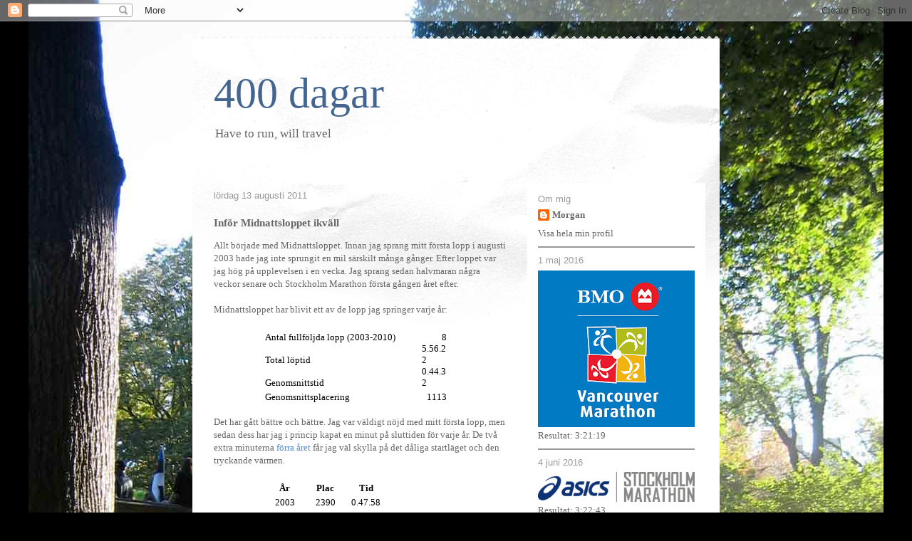

--- FILE ---
content_type: text/html; charset=UTF-8
request_url: https://400dagar.blogspot.com/2011/08/infor-midnattsloppet-ikvall.html
body_size: 19858
content:
<!DOCTYPE html>
<html class='v2' dir='ltr' lang='sv'>
<head>
<link href='https://www.blogger.com/static/v1/widgets/335934321-css_bundle_v2.css' rel='stylesheet' type='text/css'/>
<meta content='width=1100' name='viewport'/>
<meta content='text/html; charset=UTF-8' http-equiv='Content-Type'/>
<meta content='blogger' name='generator'/>
<link href='https://400dagar.blogspot.com/favicon.ico' rel='icon' type='image/x-icon'/>
<link href='http://400dagar.blogspot.com/2011/08/infor-midnattsloppet-ikvall.html' rel='canonical'/>
<link rel="alternate" type="application/atom+xml" title="400 dagar - Atom" href="https://400dagar.blogspot.com/feeds/posts/default" />
<link rel="alternate" type="application/rss+xml" title="400 dagar - RSS" href="https://400dagar.blogspot.com/feeds/posts/default?alt=rss" />
<link rel="service.post" type="application/atom+xml" title="400 dagar - Atom" href="https://www.blogger.com/feeds/82771407907756796/posts/default" />

<link rel="alternate" type="application/atom+xml" title="400 dagar - Atom" href="https://400dagar.blogspot.com/feeds/6134446242754749902/comments/default" />
<!--Can't find substitution for tag [blog.ieCssRetrofitLinks]-->
<link href='https://blogger.googleusercontent.com/img/b/R29vZ2xl/AVvXsEieYMVE0MMod_kVyR7khcSZ5hXs3mQRnmdQWixkL03fus18OftCUB36_2docvVwXGM6Re7N04CqeeMjbNPs3wmRtsRSr3yeSmMn7Cy9Wh9xymHr4_1XLmPSqQa9jN9bP37RptlEJLD5SnJJ/s400/20110813.jpg' rel='image_src'/>
<meta content='http://400dagar.blogspot.com/2011/08/infor-midnattsloppet-ikvall.html' property='og:url'/>
<meta content='Inför Midnattsloppet ikväll' property='og:title'/>
<meta content='Allt började med Midnattsloppet. Innan jag sprang mitt första lopp i augusti 2003 hade jag inte sprungit en mil särskilt många gånger. Efter...' property='og:description'/>
<meta content='https://blogger.googleusercontent.com/img/b/R29vZ2xl/AVvXsEieYMVE0MMod_kVyR7khcSZ5hXs3mQRnmdQWixkL03fus18OftCUB36_2docvVwXGM6Re7N04CqeeMjbNPs3wmRtsRSr3yeSmMn7Cy9Wh9xymHr4_1XLmPSqQa9jN9bP37RptlEJLD5SnJJ/w1200-h630-p-k-no-nu/20110813.jpg' property='og:image'/>
<title>400 dagar: Inför Midnattsloppet ikväll</title>
<style id='page-skin-1' type='text/css'><!--
/*
-----------------------------------------------
Blogger Template Style
Name:     Travel
Designer: Sookhee Lee
URL:      www.plyfly.net
----------------------------------------------- */
/* Content
----------------------------------------------- */
body {
font: normal normal 13px Georgia, Utopia, 'Palatino Linotype', Palatino, serif;
color: #666666;
background: #000000 url(//1.bp.blogspot.com/-c0WOehR00dU/TXzh7a8Rx8I/AAAAAAAAAxo/vM-zLC_P2pU/s0/CP%2Bback.jpg) no-repeat scroll top center;
}
html body .region-inner {
min-width: 0;
max-width: 100%;
width: auto;
}
a:link {
text-decoration:none;
color: #538cd6;
}
a:visited {
text-decoration:none;
color: #436590;
}
a:hover {
text-decoration:underline;
color: #ff9900;
}
.content-outer .content-cap-top {
height: 5px;
background: transparent url(//www.blogblog.com/1kt/travel/bg_container.png) repeat-x scroll top center;
}
.content-outer {
margin: 0 auto;
padding-top: 20px;
}
.content-inner {
background: #ffffff url(//www.blogblog.com/1kt/travel/bg_container.png) repeat-x scroll top left;
background-position: left -5px;
background-color: #ffffff;
padding: 20px;
}
.main-inner .date-outer {
margin-bottom: 2em;
}
/* Header
----------------------------------------------- */
.header-inner .Header .titlewrapper,
.header-inner .Header .descriptionwrapper {
padding-left: 10px;
padding-right: 10px;
}
.Header h1 {
font: normal normal 60px Georgia, Utopia, 'Palatino Linotype', Palatino, serif;
color: #436590;
}
.Header h1 a {
color: #436590;
}
.Header .description {
color: #666666;
font-size: 130%;
}
/* Tabs
----------------------------------------------- */
.tabs-inner {
margin: 1em 0 0;
padding: 0;
}
.tabs-inner .section {
margin: 0;
}
.tabs-inner .widget ul {
padding: 0;
background: #000000 none repeat scroll top center;
}
.tabs-inner .widget li {
border: none;
}
.tabs-inner .widget li a {
display: inline-block;
padding: 1em 1.5em;
color: #ffffff;
font: normal bold 16px 'Trebuchet MS',Trebuchet,sans-serif;
}
.tabs-inner .widget li.selected a,
.tabs-inner .widget li a:hover {
position: relative;
z-index: 1;
background: #333333 none repeat scroll top center;
color: #ffffff;
}
/* Headings
----------------------------------------------- */
h2 {
font: normal normal 13px 'Trebuchet MS', Trebuchet, sans-serif;
color: #999999;
}
.main-inner h2.date-header {
font: normal normal 13px 'Trebuchet MS',Trebuchet,sans-serif;
color: #999999;
}
.footer-inner .widget h2,
.sidebar .widget h2 {
padding-bottom: .5em;
}
/* Main
----------------------------------------------- */
.main-inner {
padding: 20px 0;
}
.main-inner .column-center-inner {
padding: 10px 0;
}
.main-inner .column-center-inner .section {
margin: 0 10px;
}
.main-inner .column-right-inner {
margin-left: 20px;
}
.main-inner .fauxcolumn-right-outer .fauxcolumn-inner {
margin-left: 20px;
background: #ffffff none repeat scroll top left;
}
.main-inner .column-left-inner {
margin-right: 20px;
}
.main-inner .fauxcolumn-left-outer .fauxcolumn-inner {
margin-right: 20px;
background: #ffffff none repeat scroll top left;
}
.main-inner .column-left-inner,
.main-inner .column-right-inner {
padding: 15px 0;
}
/* Posts
----------------------------------------------- */
h3.post-title {
margin-top: 20px;
}
h3.post-title a {
font: normal normal 18px Georgia, Utopia, 'Palatino Linotype', Palatino, serif;
color: #436590;
}
h3.post-title a:hover {
text-decoration: underline;
}
.main-inner .column-center-outer {
background: transparent none repeat scroll top left;
_background-image: none;
}
.post-body {
line-height: 1.4;
position: relative;
}
.post-header {
margin: 0 0 1em;
line-height: 1.6;
}
.post-footer {
margin: .5em 0;
line-height: 1.6;
}
#blog-pager {
font-size: 140%;
}
#comments {
background: #cccccc none repeat scroll top center;
padding: 15px;
}
#comments .comment-author {
padding-top: 1.5em;
}
#comments h4,
#comments .comment-author a,
#comments .comment-timestamp a {
color: #436590;
}
#comments .comment-author:first-child {
padding-top: 0;
border-top: none;
}
.avatar-image-container {
margin: .2em 0 0;
}
/* Comments
----------------------------------------------- */
#comments a {
color: #436590;
}
.comments .comments-content .icon.blog-author {
background-repeat: no-repeat;
background-image: url([data-uri]);
}
.comments .comments-content .loadmore a {
border-top: 1px solid #436590;
border-bottom: 1px solid #436590;
}
.comments .comment-thread.inline-thread {
background: transparent;
}
.comments .continue {
border-top: 2px solid #436590;
}
/* Widgets
----------------------------------------------- */
.sidebar .widget {
border-bottom: 2px solid #999999;
padding-bottom: 10px;
margin: 10px 0;
}
.sidebar .widget:first-child {
margin-top: 0;
}
.sidebar .widget:last-child {
border-bottom: none;
margin-bottom: 0;
padding-bottom: 0;
}
.footer-inner .widget,
.sidebar .widget {
font: normal normal 13px Georgia, Utopia, 'Palatino Linotype', Palatino, serif;
color: #666666;
}
.sidebar .widget a:link {
color: #666666;
text-decoration: none;
}
.sidebar .widget a:visited {
color: #436590;
}
.sidebar .widget a:hover {
color: #666666;
text-decoration: underline;
}
.footer-inner .widget a:link {
color: #538cd6;
text-decoration: none;
}
.footer-inner .widget a:visited {
color: #436590;
}
.footer-inner .widget a:hover {
color: #538cd6;
text-decoration: underline;
}
.widget .zippy {
color: #000000;
}
.footer-inner {
background: transparent none repeat scroll top center;
}
/* Mobile
----------------------------------------------- */
body.mobile  {
background-size: 100% auto;
}
body.mobile .AdSense {
margin: 0 -10px;
}
.mobile .body-fauxcolumn-outer {
background: transparent none repeat scroll top left;
}
.mobile .footer-inner .widget a:link {
color: #666666;
text-decoration: none;
}
.mobile .footer-inner .widget a:visited {
color: #436590;
}
.mobile-post-outer a {
color: #436590;
}
.mobile-link-button {
background-color: #538cd6;
}
.mobile-link-button a:link, .mobile-link-button a:visited {
color: #ffffff;
}
.mobile-index-contents {
color: #666666;
}
.mobile .tabs-inner .PageList .widget-content {
background: #333333 none repeat scroll top center;
color: #ffffff;
}
.mobile .tabs-inner .PageList .widget-content .pagelist-arrow {
border-left: 1px solid #ffffff;
}

--></style>
<style id='template-skin-1' type='text/css'><!--
body {
min-width: 740px;
}
.content-outer, .content-fauxcolumn-outer, .region-inner {
min-width: 740px;
max-width: 740px;
_width: 740px;
}
.main-inner .columns {
padding-left: 0px;
padding-right: 270px;
}
.main-inner .fauxcolumn-center-outer {
left: 0px;
right: 270px;
/* IE6 does not respect left and right together */
_width: expression(this.parentNode.offsetWidth -
parseInt("0px") -
parseInt("270px") + 'px');
}
.main-inner .fauxcolumn-left-outer {
width: 0px;
}
.main-inner .fauxcolumn-right-outer {
width: 270px;
}
.main-inner .column-left-outer {
width: 0px;
right: 100%;
margin-left: -0px;
}
.main-inner .column-right-outer {
width: 270px;
margin-right: -270px;
}
#layout {
min-width: 0;
}
#layout .content-outer {
min-width: 0;
width: 800px;
}
#layout .region-inner {
min-width: 0;
width: auto;
}
body#layout div.add_widget {
padding: 8px;
}
body#layout div.add_widget a {
margin-left: 32px;
}
--></style>
<style>
    body {background-image:url(\/\/1.bp.blogspot.com\/-c0WOehR00dU\/TXzh7a8Rx8I\/AAAAAAAAAxo\/vM-zLC_P2pU\/s0\/CP%2Bback.jpg);}
    
@media (max-width: 200px) { body {background-image:url(\/\/1.bp.blogspot.com\/-c0WOehR00dU\/TXzh7a8Rx8I\/AAAAAAAAAxo\/vM-zLC_P2pU\/w200\/CP%2Bback.jpg);}}
@media (max-width: 400px) and (min-width: 201px) { body {background-image:url(\/\/1.bp.blogspot.com\/-c0WOehR00dU\/TXzh7a8Rx8I\/AAAAAAAAAxo\/vM-zLC_P2pU\/w400\/CP%2Bback.jpg);}}
@media (max-width: 800px) and (min-width: 401px) { body {background-image:url(\/\/1.bp.blogspot.com\/-c0WOehR00dU\/TXzh7a8Rx8I\/AAAAAAAAAxo\/vM-zLC_P2pU\/w800\/CP%2Bback.jpg);}}
@media (max-width: 1200px) and (min-width: 801px) { body {background-image:url(\/\/1.bp.blogspot.com\/-c0WOehR00dU\/TXzh7a8Rx8I\/AAAAAAAAAxo\/vM-zLC_P2pU\/w1200\/CP%2Bback.jpg);}}
/* Last tag covers anything over one higher than the previous max-size cap. */
@media (min-width: 1201px) { body {background-image:url(\/\/1.bp.blogspot.com\/-c0WOehR00dU\/TXzh7a8Rx8I\/AAAAAAAAAxo\/vM-zLC_P2pU\/w1600\/CP%2Bback.jpg);}}
  </style>
<link href='https://www.blogger.com/dyn-css/authorization.css?targetBlogID=82771407907756796&amp;zx=f75c1eab-3c8c-4cbf-b7ee-fd48b1fe7a3a' media='none' onload='if(media!=&#39;all&#39;)media=&#39;all&#39;' rel='stylesheet'/><noscript><link href='https://www.blogger.com/dyn-css/authorization.css?targetBlogID=82771407907756796&amp;zx=f75c1eab-3c8c-4cbf-b7ee-fd48b1fe7a3a' rel='stylesheet'/></noscript>
<meta name='google-adsense-platform-account' content='ca-host-pub-1556223355139109'/>
<meta name='google-adsense-platform-domain' content='blogspot.com'/>

</head>
<body class='loading variant-flight'>
<div class='navbar section' id='navbar' name='Navbar'><div class='widget Navbar' data-version='1' id='Navbar1'><script type="text/javascript">
    function setAttributeOnload(object, attribute, val) {
      if(window.addEventListener) {
        window.addEventListener('load',
          function(){ object[attribute] = val; }, false);
      } else {
        window.attachEvent('onload', function(){ object[attribute] = val; });
      }
    }
  </script>
<div id="navbar-iframe-container"></div>
<script type="text/javascript" src="https://apis.google.com/js/platform.js"></script>
<script type="text/javascript">
      gapi.load("gapi.iframes:gapi.iframes.style.bubble", function() {
        if (gapi.iframes && gapi.iframes.getContext) {
          gapi.iframes.getContext().openChild({
              url: 'https://www.blogger.com/navbar/82771407907756796?po\x3d6134446242754749902\x26origin\x3dhttps://400dagar.blogspot.com',
              where: document.getElementById("navbar-iframe-container"),
              id: "navbar-iframe"
          });
        }
      });
    </script><script type="text/javascript">
(function() {
var script = document.createElement('script');
script.type = 'text/javascript';
script.src = '//pagead2.googlesyndication.com/pagead/js/google_top_exp.js';
var head = document.getElementsByTagName('head')[0];
if (head) {
head.appendChild(script);
}})();
</script>
</div></div>
<div class='body-fauxcolumns'>
<div class='fauxcolumn-outer body-fauxcolumn-outer'>
<div class='cap-top'>
<div class='cap-left'></div>
<div class='cap-right'></div>
</div>
<div class='fauxborder-left'>
<div class='fauxborder-right'></div>
<div class='fauxcolumn-inner'>
</div>
</div>
<div class='cap-bottom'>
<div class='cap-left'></div>
<div class='cap-right'></div>
</div>
</div>
</div>
<div class='content'>
<div class='content-fauxcolumns'>
<div class='fauxcolumn-outer content-fauxcolumn-outer'>
<div class='cap-top'>
<div class='cap-left'></div>
<div class='cap-right'></div>
</div>
<div class='fauxborder-left'>
<div class='fauxborder-right'></div>
<div class='fauxcolumn-inner'>
</div>
</div>
<div class='cap-bottom'>
<div class='cap-left'></div>
<div class='cap-right'></div>
</div>
</div>
</div>
<div class='content-outer'>
<div class='content-cap-top cap-top'>
<div class='cap-left'></div>
<div class='cap-right'></div>
</div>
<div class='fauxborder-left content-fauxborder-left'>
<div class='fauxborder-right content-fauxborder-right'></div>
<div class='content-inner'>
<header>
<div class='header-outer'>
<div class='header-cap-top cap-top'>
<div class='cap-left'></div>
<div class='cap-right'></div>
</div>
<div class='fauxborder-left header-fauxborder-left'>
<div class='fauxborder-right header-fauxborder-right'></div>
<div class='region-inner header-inner'>
<div class='header section' id='header' name='Rubrik'><div class='widget Header' data-version='1' id='Header1'>
<div id='header-inner'>
<div class='titlewrapper'>
<h1 class='title'>
<a href='https://400dagar.blogspot.com/'>
400 dagar
</a>
</h1>
</div>
<div class='descriptionwrapper'>
<p class='description'><span>Have to run, will travel</span></p>
</div>
</div>
</div></div>
</div>
</div>
<div class='header-cap-bottom cap-bottom'>
<div class='cap-left'></div>
<div class='cap-right'></div>
</div>
</div>
</header>
<div class='tabs-outer'>
<div class='tabs-cap-top cap-top'>
<div class='cap-left'></div>
<div class='cap-right'></div>
</div>
<div class='fauxborder-left tabs-fauxborder-left'>
<div class='fauxborder-right tabs-fauxborder-right'></div>
<div class='region-inner tabs-inner'>
<div class='tabs no-items section' id='crosscol' name='Alla kolumner'></div>
<div class='tabs no-items section' id='crosscol-overflow' name='Cross-Column 2'></div>
</div>
</div>
<div class='tabs-cap-bottom cap-bottom'>
<div class='cap-left'></div>
<div class='cap-right'></div>
</div>
</div>
<div class='main-outer'>
<div class='main-cap-top cap-top'>
<div class='cap-left'></div>
<div class='cap-right'></div>
</div>
<div class='fauxborder-left main-fauxborder-left'>
<div class='fauxborder-right main-fauxborder-right'></div>
<div class='region-inner main-inner'>
<div class='columns fauxcolumns'>
<div class='fauxcolumn-outer fauxcolumn-center-outer'>
<div class='cap-top'>
<div class='cap-left'></div>
<div class='cap-right'></div>
</div>
<div class='fauxborder-left'>
<div class='fauxborder-right'></div>
<div class='fauxcolumn-inner'>
</div>
</div>
<div class='cap-bottom'>
<div class='cap-left'></div>
<div class='cap-right'></div>
</div>
</div>
<div class='fauxcolumn-outer fauxcolumn-left-outer'>
<div class='cap-top'>
<div class='cap-left'></div>
<div class='cap-right'></div>
</div>
<div class='fauxborder-left'>
<div class='fauxborder-right'></div>
<div class='fauxcolumn-inner'>
</div>
</div>
<div class='cap-bottom'>
<div class='cap-left'></div>
<div class='cap-right'></div>
</div>
</div>
<div class='fauxcolumn-outer fauxcolumn-right-outer'>
<div class='cap-top'>
<div class='cap-left'></div>
<div class='cap-right'></div>
</div>
<div class='fauxborder-left'>
<div class='fauxborder-right'></div>
<div class='fauxcolumn-inner'>
</div>
</div>
<div class='cap-bottom'>
<div class='cap-left'></div>
<div class='cap-right'></div>
</div>
</div>
<!-- corrects IE6 width calculation -->
<div class='columns-inner'>
<div class='column-center-outer'>
<div class='column-center-inner'>
<div class='main section' id='main' name='Huvudsektion'><div class='widget Blog' data-version='1' id='Blog1'>
<div class='blog-posts hfeed'>

          <div class="date-outer">
        
<h2 class='date-header'><span>lördag 13 augusti 2011</span></h2>

          <div class="date-posts">
        
<div class='post-outer'>
<div class='post hentry' itemprop='blogPost' itemscope='itemscope' itemtype='http://schema.org/BlogPosting'>
<meta content='https://blogger.googleusercontent.com/img/b/R29vZ2xl/AVvXsEieYMVE0MMod_kVyR7khcSZ5hXs3mQRnmdQWixkL03fus18OftCUB36_2docvVwXGM6Re7N04CqeeMjbNPs3wmRtsRSr3yeSmMn7Cy9Wh9xymHr4_1XLmPSqQa9jN9bP37RptlEJLD5SnJJ/s400/20110813.jpg' itemprop='image_url'/>
<meta content='82771407907756796' itemprop='blogId'/>
<meta content='6134446242754749902' itemprop='postId'/>
<a name='6134446242754749902'></a>
<h3 class='post-title entry-title' itemprop='name'>
Inför Midnattsloppet ikväll
</h3>
<div class='post-header'>
<div class='post-header-line-1'></div>
</div>
<div class='post-body entry-content' id='post-body-6134446242754749902' itemprop='description articleBody'>
Allt började med Midnattsloppet. Innan jag sprang mitt första lopp i augusti 2003 hade jag inte sprungit en mil särskilt många gånger. Efter loppet var jag hög på upplevelsen i en vecka. Jag sprang sedan halvmaran några veckor senare och Stockholm Marathon första gången året efter.<br />
<br />
Midnattsloppet har blivit ett av de lopp jag springer varje år:<br />
<br />
<table border="0" cellpadding="0" cellspacing="0" class="MsoNormalTable" style="border-collapse: collapse; margin-left: 2.75pt; width: 393px;"><tbody>
<tr style="height: 15.0pt; mso-yfti-firstrow: yes; mso-yfti-irow: 0;">   <td nowrap="" style="height: 15.0pt; padding: 0cm 3.5pt 0cm 3.5pt; width: 48.0pt;" valign="bottom" width="64"></td>   <td nowrap="" style="height: 15.0pt; padding: 0cm 3.5pt 0cm 3.5pt; width: 165.4pt;" valign="bottom" width="221"><div class="MsoNormal" style="line-height: normal; margin-bottom: .0001pt; margin-bottom: 0cm;"><span style="color: black;">Antal fullföljda lopp (2003-2010)<o:p></o:p></span></div></td>   <td nowrap="" style="height: 15.0pt; padding: 0cm 3.5pt 0cm 3.5pt; width: 33.05pt;" valign="bottom" width="44"><div align="right" class="MsoNormal" style="line-height: normal; margin-bottom: .0001pt; margin-bottom: 0cm; text-align: right;"><span style="color: black;">8<o:p></o:p></span></div></td>   <td nowrap="" style="height: 15.0pt; padding: 0cm 3.5pt 0cm 3.5pt; width: 48.0pt;" valign="bottom" width="64"></td>  </tr>
<tr style="height: 15.0pt; mso-yfti-irow: 1;">   <td nowrap="" style="height: 15.0pt; padding: 0cm 3.5pt 0cm 3.5pt; width: 48.0pt;" valign="bottom" width="64"></td>   <td nowrap="" style="height: 15.0pt; padding: 0cm 3.5pt 0cm 3.5pt; width: 165.4pt;" valign="bottom" width="221"><div class="MsoNormal" style="line-height: normal; margin-bottom: .0001pt; margin-bottom: 0cm;"><span style="color: black;">Total löptid<o:p></o:p></span></div></td>   <td nowrap="" style="height: 15.0pt; padding: 0cm 3.5pt 0cm 3.5pt; width: 33.05pt;" valign="bottom" width="44"><div class="MsoNormal" style="line-height: normal; margin-bottom: .0001pt; margin-bottom: 0cm;"><span style="color: black;">5.56.22<o:p></o:p></span></div></td>   <td nowrap="" style="height: 15.0pt; padding: 0cm 3.5pt 0cm 3.5pt; width: 48.0pt;" valign="bottom" width="64"></td>  </tr>
<tr style="height: 15.0pt; mso-yfti-irow: 2;">   <td nowrap="" style="height: 15.0pt; padding: 0cm 3.5pt 0cm 3.5pt; width: 48.0pt;" valign="bottom" width="64"></td>   <td nowrap="" style="height: 15.0pt; padding: 0cm 3.5pt 0cm 3.5pt; width: 165.4pt;" valign="bottom" width="221"><div class="MsoNormal" style="line-height: normal; margin-bottom: .0001pt; margin-bottom: 0cm;"><span style="color: black;">Genomsnittstid<o:p></o:p></span></div></td>   <td nowrap="" style="height: 15.0pt; padding: 0cm 3.5pt 0cm 3.5pt; width: 33.05pt;" valign="bottom" width="44"><div class="MsoNormal" style="line-height: normal; margin-bottom: .0001pt; margin-bottom: 0cm;"><span style="color: black;">0.44.32<o:p></o:p></span></div></td>   <td nowrap="" style="height: 15.0pt; padding: 0cm 3.5pt 0cm 3.5pt; width: 48.0pt;" valign="bottom" width="64"></td>  </tr>
<tr style="height: 15.0pt; mso-yfti-irow: 3; mso-yfti-lastrow: yes;">   <td nowrap="" style="height: 15.0pt; padding: 0cm 3.5pt 0cm 3.5pt; width: 48.0pt;" valign="bottom" width="64"></td>   <td nowrap="" style="height: 15.0pt; padding: 0cm 3.5pt 0cm 3.5pt; width: 165.4pt;" valign="bottom" width="221"><div class="MsoNormal" style="line-height: normal; margin-bottom: .0001pt; margin-bottom: 0cm;"><span style="color: black;">Genomsnittsplacering<o:p></o:p></span></div></td>   <td nowrap="" style="height: 15.0pt; padding: 0cm 3.5pt 0cm 3.5pt; width: 33.05pt;" valign="bottom" width="44"><div align="right" class="MsoNormal" style="line-height: normal; margin-bottom: .0001pt; margin-bottom: 0cm; text-align: right;"><span style="color: black;">1113<o:p></o:p></span></div></td>   <td nowrap="" style="height: 15.0pt; padding: 0cm 3.5pt 0cm 3.5pt; width: 48.0pt;" valign="bottom" width="64"></td>  </tr>
</tbody></table><br />
Det har gått bättre och bättre. Jag var väldigt nöjd med mitt första lopp, men sedan dess har jag i princip kapat en minut på sluttiden för varje år. De två extra minuterna <a href="http://400dagar.blogspot.com/2010/08/84.html">förra året</a> får jag väl skylla på det dåliga startläget och den tryckande värmen.<br />
<br />
<table border="0" cellpadding="0" cellspacing="0" class="MsoNormalTable" style="border-collapse: collapse; margin-left: 2.75pt; width: 307px;"><tbody>
<tr style="height: 15.0pt; mso-yfti-firstrow: yes; mso-yfti-irow: 0;">   <td nowrap="" style="height: 15.0pt; padding: 0cm 3.5pt 0cm 3.5pt; width: 48.0pt;" valign="bottom" width="64"></td>   <td nowrap="" style="height: 15.0pt; padding: 0cm 3.5pt 0cm 3.5pt; width: 48.0pt;" valign="bottom" width="64"><div align="center" class="MsoNormal" style="line-height: normal; margin-bottom: .0001pt; margin-bottom: 0cm; text-align: center;"><b><span style="color: black;">År<o:p></o:p></span></b></div></td>   <td nowrap="" style="height: 15.0pt; padding: 0cm 3.5pt 0cm 3.5pt; width: 38.0pt;" valign="bottom" width="51"><div align="center" class="MsoNormal" style="line-height: normal; margin-bottom: .0001pt; margin-bottom: 0cm; text-align: center;"><b><span style="color: black;">Plac<o:p></o:p></span></b></div></td>   <td nowrap="" style="height: 15.0pt; padding: 0cm 3.5pt 0cm 3.5pt; width: 48.0pt;" valign="bottom" width="64"><div align="center" class="MsoNormal" style="line-height: normal; margin-bottom: .0001pt; margin-bottom: 0cm; text-align: center;"><b><span style="color: black;">Tid<o:p></o:p></span></b></div></td>   <td nowrap="" style="height: 15.0pt; padding: 0cm 3.5pt 0cm 3.5pt; width: 48.0pt;" valign="bottom" width="64"></td>  </tr>
<tr style="height: 15.0pt; mso-yfti-irow: 1;">   <td nowrap="" style="height: 15.0pt; padding: 0cm 3.5pt 0cm 3.5pt; width: 48.0pt;" valign="bottom" width="64"></td>   <td nowrap="" style="height: 15.0pt; padding: 0cm 3.5pt 0cm 3.5pt; width: 48.0pt;" valign="bottom" width="64"><div align="center" class="MsoNormal" style="line-height: normal; margin-bottom: .0001pt; margin-bottom: 0cm; text-align: center;"><span style="color: black;">2003<o:p></o:p></span></div></td>   <td nowrap="" style="height: 15.0pt; padding: 0cm 3.5pt 0cm 3.5pt; width: 38.0pt;" valign="bottom" width="51"><div align="center" class="MsoNormal" style="line-height: normal; margin-bottom: .0001pt; margin-bottom: 0cm; text-align: center;"><span style="color: black;">2390<o:p></o:p></span></div></td>   <td nowrap="" style="height: 15.0pt; padding: 0cm 3.5pt 0cm 3.5pt; width: 48.0pt;" valign="bottom" width="64"><div align="center" class="MsoNormal" style="line-height: normal; margin-bottom: .0001pt; margin-bottom: 0cm; text-align: center;"><span style="color: black;">0.47.58<o:p></o:p></span></div></td>   <td nowrap="" style="height: 15.0pt; padding: 0cm 3.5pt 0cm 3.5pt; width: 48.0pt;" valign="bottom" width="64"></td>  </tr>
<tr style="height: 15.0pt; mso-yfti-irow: 2;">   <td nowrap="" style="height: 15.0pt; padding: 0cm 3.5pt 0cm 3.5pt; width: 48.0pt;" valign="bottom" width="64"></td>   <td nowrap="" style="height: 15.0pt; padding: 0cm 3.5pt 0cm 3.5pt; width: 48.0pt;" valign="bottom" width="64"><div align="center" class="MsoNormal" style="line-height: normal; margin-bottom: .0001pt; margin-bottom: 0cm; text-align: center;"><span style="color: black;">2004<o:p></o:p></span></div></td>   <td nowrap="" style="height: 15.0pt; padding: 0cm 3.5pt 0cm 3.5pt; width: 38.0pt;" valign="bottom" width="51"><div align="center" class="MsoNormal" style="line-height: normal; margin-bottom: .0001pt; margin-bottom: 0cm; text-align: center;"><span style="color: black;">1341<o:p></o:p></span></div></td>   <td nowrap="" style="height: 15.0pt; padding: 0cm 3.5pt 0cm 3.5pt; width: 48.0pt;" valign="bottom" width="64"><div align="center" class="MsoNormal" style="line-height: normal; margin-bottom: .0001pt; margin-bottom: 0cm; text-align: center;"><span style="color: black;">0.46.07<o:p></o:p></span></div></td>   <td nowrap="" style="height: 15.0pt; padding: 0cm 3.5pt 0cm 3.5pt; width: 48.0pt;" valign="bottom" width="64"></td>  </tr>
<tr style="height: 15.0pt; mso-yfti-irow: 3;">   <td nowrap="" style="height: 15.0pt; padding: 0cm 3.5pt 0cm 3.5pt; width: 48.0pt;" valign="bottom" width="64"></td>   <td nowrap="" style="height: 15.0pt; padding: 0cm 3.5pt 0cm 3.5pt; width: 48.0pt;" valign="bottom" width="64"><div align="center" class="MsoNormal" style="line-height: normal; margin-bottom: .0001pt; margin-bottom: 0cm; text-align: center;"><span style="color: black;">2005<o:p></o:p></span></div></td>   <td nowrap="" style="height: 15.0pt; padding: 0cm 3.5pt 0cm 3.5pt; width: 38.0pt;" valign="bottom" width="51"><div align="center" class="MsoNormal" style="line-height: normal; margin-bottom: .0001pt; margin-bottom: 0cm; text-align: center;"><span style="color: black;">1764<o:p></o:p></span></div></td>   <td nowrap="" style="height: 15.0pt; padding: 0cm 3.5pt 0cm 3.5pt; width: 48.0pt;" valign="bottom" width="64"><div align="center" class="MsoNormal" style="line-height: normal; margin-bottom: .0001pt; margin-bottom: 0cm; text-align: center;"><span style="color: black;">0.47:30<o:p></o:p></span></div></td>   <td nowrap="" style="height: 15.0pt; padding: 0cm 3.5pt 0cm 3.5pt; width: 48.0pt;" valign="bottom" width="64"></td>  </tr>
<tr style="height: 15.0pt; mso-yfti-irow: 4;">   <td nowrap="" style="height: 15.0pt; padding: 0cm 3.5pt 0cm 3.5pt; width: 48.0pt;" valign="bottom" width="64"></td>   <td nowrap="" style="height: 15.0pt; padding: 0cm 3.5pt 0cm 3.5pt; width: 48.0pt;" valign="bottom" width="64"><div align="center" class="MsoNormal" style="line-height: normal; margin-bottom: .0001pt; margin-bottom: 0cm; text-align: center;"><span style="color: black;">2006<o:p></o:p></span></div></td>   <td nowrap="" style="height: 15.0pt; padding: 0cm 3.5pt 0cm 3.5pt; width: 38.0pt;" valign="bottom" width="51"><div align="center" class="MsoNormal" style="line-height: normal; margin-bottom: .0001pt; margin-bottom: 0cm; text-align: center;"><span style="color: black;">984<o:p></o:p></span></div></td>   <td nowrap="" style="height: 15.0pt; padding: 0cm 3.5pt 0cm 3.5pt; width: 48.0pt;" valign="bottom" width="64"><div align="center" class="MsoNormal" style="line-height: normal; margin-bottom: .0001pt; margin-bottom: 0cm; text-align: center;"><span style="color: black;">0.44:12<o:p></o:p></span></div></td>   <td nowrap="" style="height: 15.0pt; padding: 0cm 3.5pt 0cm 3.5pt; width: 48.0pt;" valign="bottom" width="64"></td>  </tr>
<tr style="height: 15.0pt; mso-yfti-irow: 5;">   <td nowrap="" style="height: 15.0pt; padding: 0cm 3.5pt 0cm 3.5pt; width: 48.0pt;" valign="bottom" width="64"></td>   <td nowrap="" style="height: 15.0pt; padding: 0cm 3.5pt 0cm 3.5pt; width: 48.0pt;" valign="bottom" width="64"><div align="center" class="MsoNormal" style="line-height: normal; margin-bottom: .0001pt; margin-bottom: 0cm; text-align: center;"><span style="color: black;">2007<o:p></o:p></span></div></td>   <td nowrap="" style="height: 15.0pt; padding: 0cm 3.5pt 0cm 3.5pt; width: 38.0pt;" valign="bottom" width="51"><div align="center" class="MsoNormal" style="line-height: normal; margin-bottom: .0001pt; margin-bottom: 0cm; text-align: center;"><span style="color: black;">779<o:p></o:p></span></div></td>   <td nowrap="" style="height: 15.0pt; padding: 0cm 3.5pt 0cm 3.5pt; width: 48.0pt;" valign="bottom" width="64"><div align="center" class="MsoNormal" style="line-height: normal; margin-bottom: .0001pt; margin-bottom: 0cm; text-align: center;"><span style="color: black;">0.43.00<o:p></o:p></span></div></td>   <td nowrap="" style="height: 15.0pt; padding: 0cm 3.5pt 0cm 3.5pt; width: 48.0pt;" valign="bottom" width="64"></td>  </tr>
<tr style="height: 15.0pt; mso-yfti-irow: 6;">   <td nowrap="" style="height: 15.0pt; padding: 0cm 3.5pt 0cm 3.5pt; width: 48.0pt;" valign="bottom" width="64"></td>   <td nowrap="" style="height: 15.0pt; padding: 0cm 3.5pt 0cm 3.5pt; width: 48.0pt;" valign="bottom" width="64"><div align="center" class="MsoNormal" style="line-height: normal; margin-bottom: .0001pt; margin-bottom: 0cm; text-align: center;"><span style="color: black;">2008<o:p></o:p></span></div></td>   <td nowrap="" style="height: 15.0pt; padding: 0cm 3.5pt 0cm 3.5pt; width: 38.0pt;" valign="bottom" width="51"><div align="center" class="MsoNormal" style="line-height: normal; margin-bottom: .0001pt; margin-bottom: 0cm; text-align: center;"><span style="color: black;">765<o:p></o:p></span></div></td>   <td nowrap="" style="height: 15.0pt; padding: 0cm 3.5pt 0cm 3.5pt; width: 48.0pt;" valign="bottom" width="64"><div align="center" class="MsoNormal" style="line-height: normal; margin-bottom: .0001pt; margin-bottom: 0cm; text-align: center;"><span style="color: black;">0.42.50<o:p></o:p></span></div></td>   <td nowrap="" style="height: 15.0pt; padding: 0cm 3.5pt 0cm 3.5pt; width: 48.0pt;" valign="bottom" width="64"></td>  </tr>
<tr style="height: 15.0pt; mso-yfti-irow: 7;">   <td nowrap="" style="height: 15.0pt; padding: 0cm 3.5pt 0cm 3.5pt; width: 48.0pt;" valign="bottom" width="64"></td>   <td nowrap="" style="height: 15.0pt; padding: 0cm 3.5pt 0cm 3.5pt; width: 48.0pt;" valign="bottom" width="64"><div align="center" class="MsoNormal" style="line-height: normal; margin-bottom: .0001pt; margin-bottom: 0cm; text-align: center;"><span style="color: black;">2009<o:p></o:p></span></div></td>   <td nowrap="" style="height: 15.0pt; padding: 0cm 3.5pt 0cm 3.5pt; width: 38.0pt;" valign="bottom" width="51"><div align="center" class="MsoNormal" style="line-height: normal; margin-bottom: .0001pt; margin-bottom: 0cm; text-align: center;"><span style="color: black;">485<o:p></o:p></span></div></td>   <td nowrap="" style="height: 15.0pt; padding: 0cm 3.5pt 0cm 3.5pt; width: 48.0pt;" valign="bottom" width="64"><div align="center" class="MsoNormal" style="line-height: normal; margin-bottom: .0001pt; margin-bottom: 0cm; text-align: center;"><span style="color: black;">0.41.57<o:p></o:p></span></div></td>   <td nowrap="" style="height: 15.0pt; padding: 0cm 3.5pt 0cm 3.5pt; width: 48.0pt;" valign="bottom" width="64"></td>  </tr>
<tr style="height: 15.0pt; mso-yfti-irow: 8; mso-yfti-lastrow: yes;">   <td nowrap="" style="height: 15.0pt; padding: 0cm 3.5pt 0cm 3.5pt; width: 48.0pt;" valign="bottom" width="64"></td>   <td nowrap="" style="height: 15.0pt; padding: 0cm 3.5pt 0cm 3.5pt; width: 48.0pt;" valign="bottom" width="64"><div align="center" class="MsoNormal" style="line-height: normal; margin-bottom: .0001pt; margin-bottom: 0cm; text-align: center;"><span style="color: black;">2010<o:p></o:p></span></div></td>   <td nowrap="" style="height: 15.0pt; padding: 0cm 3.5pt 0cm 3.5pt; width: 38.0pt;" valign="bottom" width="51"><div align="center" class="MsoNormal" style="line-height: normal; margin-bottom: .0001pt; margin-bottom: 0cm; text-align: center;"><span style="color: black;">402<o:p></o:p></span></div></td>   <td nowrap="" style="height: 15.0pt; padding: 0cm 3.5pt 0cm 3.5pt; width: 48.0pt;" valign="bottom" width="64"><div align="center" class="MsoNormal" style="line-height: normal; margin-bottom: .0001pt; margin-bottom: 0cm; text-align: center;"><span style="color: black;">0.42.48<o:p></o:p></span></div></td>   <td nowrap="" style="height: 15.0pt; padding: 0cm 3.5pt 0cm 3.5pt; width: 48.0pt;" valign="bottom" width="64"></td>  </tr>
</tbody></table><br />
Det är osannolikt att jag skulle försämra statistiken vid årets deltagande. Även om jag inte springer i närheten av mitt personbästa på milen så kommer jag med största sannolikhet att sänka min genomsnittliga tid och placering på Midnattsloppet.<br />
<br />
Jag inte visste om (eller vart) jag skulle flytta när jag anmälde mig till årets lopp, så jag valde Stadiums butik i Farsta för att hämta mitt startpaket och deltagartröjan. Inte så praktiskt nu när jag pendlar mellan två helt andra söderförorter. Det bästa hade varit om jag hade varit där redan i söndags, men annat kom emellan då och sedan hela arbetsveckan. Mina farhågor kom dock på skam &#8212; allt gick smidigt och jag fick tröja i rätt storlek.<br />
<br />
<div class="separator" style="clear: both; text-align: center;"><a href="https://blogger.googleusercontent.com/img/b/R29vZ2xl/AVvXsEieYMVE0MMod_kVyR7khcSZ5hXs3mQRnmdQWixkL03fus18OftCUB36_2docvVwXGM6Re7N04CqeeMjbNPs3wmRtsRSr3yeSmMn7Cy9Wh9xymHr4_1XLmPSqQa9jN9bP37RptlEJLD5SnJJ/s1600/20110813.jpg" imageanchor="1" style="margin-left: 1em; margin-right: 1em;"><img border="0" height="300" src="https://blogger.googleusercontent.com/img/b/R29vZ2xl/AVvXsEieYMVE0MMod_kVyR7khcSZ5hXs3mQRnmdQWixkL03fus18OftCUB36_2docvVwXGM6Re7N04CqeeMjbNPs3wmRtsRSr3yeSmMn7Cy9Wh9xymHr4_1XLmPSqQa9jN9bP37RptlEJLD5SnJJ/s400/20110813.jpg" width="400" /></a></div><br />
Årets tröjfärg är alltså en självlysande variant av Stadiums påse. Man kommer att kunna använda den istället för reflexväst under den mörka delen av året. Skit samma att den inte matchar mina röda lättviktsskor. Mitt startnummer är 287 &#8212; vilket inte syns, men man behöver kanske veta det för att peppa mig med hjälp av <a href="http://www.facebook.com/NikeRunningSverige?sk=app_188398727882858">Nikes facebook-app</a>.<br />
<br />
Lite nya <a href="http://www.midnattsloppet.com/start/content.cfm?Sec_ID=195&amp;Eve_ID=1">banändringar</a> i år, men framförallt en ny starttid: 21:30. Jag räknar med att vara hemma innan klockan elva om ingen tvingar med mig på en öl efteråt.
<div style='clear: both;'></div>
</div>
<div class='post-footer'>
<div class='post-footer-line post-footer-line-1'><span class='post-author vcard'>
Upplagd av
<span class='fn' itemprop='author' itemscope='itemscope' itemtype='http://schema.org/Person'>
<meta content='https://www.blogger.com/profile/00613243692319525822' itemprop='url'/>
<a class='g-profile' href='https://www.blogger.com/profile/00613243692319525822' rel='author' title='author profile'>
<span itemprop='name'>Morgan</span>
</a>
</span>
</span>
<span class='post-timestamp'>
kl.
<meta content='http://400dagar.blogspot.com/2011/08/infor-midnattsloppet-ikvall.html' itemprop='url'/>
<a class='timestamp-link' href='https://400dagar.blogspot.com/2011/08/infor-midnattsloppet-ikvall.html' rel='bookmark' title='permanent link'><abbr class='published' itemprop='datePublished' title='2011-08-13T16:48:00+02:00'>16:48</abbr></a>
</span>
<div class='post-share-buttons goog-inline-block'>
<a class='goog-inline-block share-button sb-email' href='https://www.blogger.com/share-post.g?blogID=82771407907756796&postID=6134446242754749902&target=email' target='_blank' title='Skicka med e-post'><span class='share-button-link-text'>Skicka med e-post</span></a><a class='goog-inline-block share-button sb-blog' href='https://www.blogger.com/share-post.g?blogID=82771407907756796&postID=6134446242754749902&target=blog' onclick='window.open(this.href, "_blank", "height=270,width=475"); return false;' target='_blank' title='BlogThis!'><span class='share-button-link-text'>BlogThis!</span></a><a class='goog-inline-block share-button sb-twitter' href='https://www.blogger.com/share-post.g?blogID=82771407907756796&postID=6134446242754749902&target=twitter' target='_blank' title='Dela på X'><span class='share-button-link-text'>Dela på X</span></a><a class='goog-inline-block share-button sb-facebook' href='https://www.blogger.com/share-post.g?blogID=82771407907756796&postID=6134446242754749902&target=facebook' onclick='window.open(this.href, "_blank", "height=430,width=640"); return false;' target='_blank' title='Dela på Facebook'><span class='share-button-link-text'>Dela på Facebook</span></a><a class='goog-inline-block share-button sb-pinterest' href='https://www.blogger.com/share-post.g?blogID=82771407907756796&postID=6134446242754749902&target=pinterest' target='_blank' title='Dela på Pinterest'><span class='share-button-link-text'>Dela på Pinterest</span></a>
</div>
<span class='post-comment-link'>
</span>
<span class='post-icons'>
<span class='item-control blog-admin pid-785695759'>
<a href='https://www.blogger.com/post-edit.g?blogID=82771407907756796&postID=6134446242754749902&from=pencil' title='Redigera inlägg'>
<img alt='' class='icon-action' height='18' src='https://resources.blogblog.com/img/icon18_edit_allbkg.gif' width='18'/>
</a>
</span>
</span>
<span class='post-backlinks post-comment-link'>
</span>
</div>
<div class='post-footer-line post-footer-line-2'><span class='post-labels'>
Om:
<a href='https://400dagar.blogspot.com/search/label/Midnattsloppet' rel='tag'>Midnattsloppet</a>,
<a href='https://400dagar.blogspot.com/search/label/milen' rel='tag'>milen</a>,
<a href='https://400dagar.blogspot.com/search/label/Stadium' rel='tag'>Stadium</a>
</span>
</div>
<div class='post-footer-line post-footer-line-3'></div>
</div>
</div>
<div class='comments' id='comments'>
<a name='comments'></a>
<h4>6 kommentarer:</h4>
<div class='comments-content'>
<script async='async' src='' type='text/javascript'></script>
<script type='text/javascript'>
    (function() {
      var items = null;
      var msgs = null;
      var config = {};

// <![CDATA[
      var cursor = null;
      if (items && items.length > 0) {
        cursor = parseInt(items[items.length - 1].timestamp) + 1;
      }

      var bodyFromEntry = function(entry) {
        var text = (entry &&
                    ((entry.content && entry.content.$t) ||
                     (entry.summary && entry.summary.$t))) ||
            '';
        if (entry && entry.gd$extendedProperty) {
          for (var k in entry.gd$extendedProperty) {
            if (entry.gd$extendedProperty[k].name == 'blogger.contentRemoved') {
              return '<span class="deleted-comment">' + text + '</span>';
            }
          }
        }
        return text;
      }

      var parse = function(data) {
        cursor = null;
        var comments = [];
        if (data && data.feed && data.feed.entry) {
          for (var i = 0, entry; entry = data.feed.entry[i]; i++) {
            var comment = {};
            // comment ID, parsed out of the original id format
            var id = /blog-(\d+).post-(\d+)/.exec(entry.id.$t);
            comment.id = id ? id[2] : null;
            comment.body = bodyFromEntry(entry);
            comment.timestamp = Date.parse(entry.published.$t) + '';
            if (entry.author && entry.author.constructor === Array) {
              var auth = entry.author[0];
              if (auth) {
                comment.author = {
                  name: (auth.name ? auth.name.$t : undefined),
                  profileUrl: (auth.uri ? auth.uri.$t : undefined),
                  avatarUrl: (auth.gd$image ? auth.gd$image.src : undefined)
                };
              }
            }
            if (entry.link) {
              if (entry.link[2]) {
                comment.link = comment.permalink = entry.link[2].href;
              }
              if (entry.link[3]) {
                var pid = /.*comments\/default\/(\d+)\?.*/.exec(entry.link[3].href);
                if (pid && pid[1]) {
                  comment.parentId = pid[1];
                }
              }
            }
            comment.deleteclass = 'item-control blog-admin';
            if (entry.gd$extendedProperty) {
              for (var k in entry.gd$extendedProperty) {
                if (entry.gd$extendedProperty[k].name == 'blogger.itemClass') {
                  comment.deleteclass += ' ' + entry.gd$extendedProperty[k].value;
                } else if (entry.gd$extendedProperty[k].name == 'blogger.displayTime') {
                  comment.displayTime = entry.gd$extendedProperty[k].value;
                }
              }
            }
            comments.push(comment);
          }
        }
        return comments;
      };

      var paginator = function(callback) {
        if (hasMore()) {
          var url = config.feed + '?alt=json&v=2&orderby=published&reverse=false&max-results=50';
          if (cursor) {
            url += '&published-min=' + new Date(cursor).toISOString();
          }
          window.bloggercomments = function(data) {
            var parsed = parse(data);
            cursor = parsed.length < 50 ? null
                : parseInt(parsed[parsed.length - 1].timestamp) + 1
            callback(parsed);
            window.bloggercomments = null;
          }
          url += '&callback=bloggercomments';
          var script = document.createElement('script');
          script.type = 'text/javascript';
          script.src = url;
          document.getElementsByTagName('head')[0].appendChild(script);
        }
      };
      var hasMore = function() {
        return !!cursor;
      };
      var getMeta = function(key, comment) {
        if ('iswriter' == key) {
          var matches = !!comment.author
              && comment.author.name == config.authorName
              && comment.author.profileUrl == config.authorUrl;
          return matches ? 'true' : '';
        } else if ('deletelink' == key) {
          return config.baseUri + '/comment/delete/'
               + config.blogId + '/' + comment.id;
        } else if ('deleteclass' == key) {
          return comment.deleteclass;
        }
        return '';
      };

      var replybox = null;
      var replyUrlParts = null;
      var replyParent = undefined;

      var onReply = function(commentId, domId) {
        if (replybox == null) {
          // lazily cache replybox, and adjust to suit this style:
          replybox = document.getElementById('comment-editor');
          if (replybox != null) {
            replybox.height = '250px';
            replybox.style.display = 'block';
            replyUrlParts = replybox.src.split('#');
          }
        }
        if (replybox && (commentId !== replyParent)) {
          replybox.src = '';
          document.getElementById(domId).insertBefore(replybox, null);
          replybox.src = replyUrlParts[0]
              + (commentId ? '&parentID=' + commentId : '')
              + '#' + replyUrlParts[1];
          replyParent = commentId;
        }
      };

      var hash = (window.location.hash || '#').substring(1);
      var startThread, targetComment;
      if (/^comment-form_/.test(hash)) {
        startThread = hash.substring('comment-form_'.length);
      } else if (/^c[0-9]+$/.test(hash)) {
        targetComment = hash.substring(1);
      }

      // Configure commenting API:
      var configJso = {
        'maxDepth': config.maxThreadDepth
      };
      var provider = {
        'id': config.postId,
        'data': items,
        'loadNext': paginator,
        'hasMore': hasMore,
        'getMeta': getMeta,
        'onReply': onReply,
        'rendered': true,
        'initComment': targetComment,
        'initReplyThread': startThread,
        'config': configJso,
        'messages': msgs
      };

      var render = function() {
        if (window.goog && window.goog.comments) {
          var holder = document.getElementById('comment-holder');
          window.goog.comments.render(holder, provider);
        }
      };

      // render now, or queue to render when library loads:
      if (window.goog && window.goog.comments) {
        render();
      } else {
        window.goog = window.goog || {};
        window.goog.comments = window.goog.comments || {};
        window.goog.comments.loadQueue = window.goog.comments.loadQueue || [];
        window.goog.comments.loadQueue.push(render);
      }
    })();
// ]]>
  </script>
<div id='comment-holder'>
<div class="comment-thread toplevel-thread"><ol id="top-ra"><li class="comment" id="c3318486463054062536"><div class="avatar-image-container"><img src="//www.blogger.com/img/blogger_logo_round_35.png" alt=""/></div><div class="comment-block"><div class="comment-header"><cite class="user"><a href="https://www.blogger.com/profile/14346269172572660204" rel="nofollow">Lennart</a></cite><span class="icon user "></span><span class="datetime secondary-text"><a rel="nofollow" href="https://400dagar.blogspot.com/2011/08/infor-midnattsloppet-ikvall.html?showComment=1313250615162#c3318486463054062536">13 augusti 2011 kl. 17:50:00 CEST</a></span></div><p class="comment-content">Lycka till Morgan och självklart förbättrar du statistiken idag.<br><br>MVH</p><span class="comment-actions secondary-text"><a class="comment-reply" target="_self" data-comment-id="3318486463054062536">Svara</a><span class="item-control blog-admin blog-admin pid-387059072"><a target="_self" href="https://www.blogger.com/comment/delete/82771407907756796/3318486463054062536">Radera</a></span></span></div><div class="comment-replies"><div id="c3318486463054062536-rt" class="comment-thread inline-thread hidden"><span class="thread-toggle thread-expanded"><span class="thread-arrow"></span><span class="thread-count"><a target="_self">Svar</a></span></span><ol id="c3318486463054062536-ra" class="thread-chrome thread-expanded"><div></div><div id="c3318486463054062536-continue" class="continue"><a class="comment-reply" target="_self" data-comment-id="3318486463054062536">Svara</a></div></ol></div></div><div class="comment-replybox-single" id="c3318486463054062536-ce"></div></li><li class="comment" id="c9130366237266415898"><div class="avatar-image-container"><img src="//www.blogger.com/img/blogger_logo_round_35.png" alt=""/></div><div class="comment-block"><div class="comment-header"><cite class="user"><a href="https://www.blogger.com/profile/00613243692319525822" rel="nofollow">Morgan</a></cite><span class="icon user blog-author"></span><span class="datetime secondary-text"><a rel="nofollow" href="https://400dagar.blogspot.com/2011/08/infor-midnattsloppet-ikvall.html?showComment=1313258216276#c9130366237266415898">13 augusti 2011 kl. 19:56:00 CEST</a></span></div><p class="comment-content">Tack Lennart! Oavsett hur snabbt jag springer ikväll så ska jag springa snabbare i Kistaloppet 10 september.</p><span class="comment-actions secondary-text"><a class="comment-reply" target="_self" data-comment-id="9130366237266415898">Svara</a><span class="item-control blog-admin blog-admin pid-785695759"><a target="_self" href="https://www.blogger.com/comment/delete/82771407907756796/9130366237266415898">Radera</a></span></span></div><div class="comment-replies"><div id="c9130366237266415898-rt" class="comment-thread inline-thread hidden"><span class="thread-toggle thread-expanded"><span class="thread-arrow"></span><span class="thread-count"><a target="_self">Svar</a></span></span><ol id="c9130366237266415898-ra" class="thread-chrome thread-expanded"><div></div><div id="c9130366237266415898-continue" class="continue"><a class="comment-reply" target="_self" data-comment-id="9130366237266415898">Svara</a></div></ol></div></div><div class="comment-replybox-single" id="c9130366237266415898-ce"></div></li><li class="comment" id="c741687651249471549"><div class="avatar-image-container"><img src="//www.blogger.com/img/blogger_logo_round_35.png" alt=""/></div><div class="comment-block"><div class="comment-header"><cite class="user"><a href="https://www.blogger.com/profile/14346269172572660204" rel="nofollow">Lennart</a></cite><span class="icon user "></span><span class="datetime secondary-text"><a rel="nofollow" href="https://400dagar.blogspot.com/2011/08/infor-midnattsloppet-ikvall.html?showComment=1313268246765#c741687651249471549">13 augusti 2011 kl. 22:44:00 CEST</a></span></div><p class="comment-content">Bra tid du fick!! Lite snöplig kanske men var det inte lite bättre än vad du trodde?<br><br>MVH</p><span class="comment-actions secondary-text"><a class="comment-reply" target="_self" data-comment-id="741687651249471549">Svara</a><span class="item-control blog-admin blog-admin pid-387059072"><a target="_self" href="https://www.blogger.com/comment/delete/82771407907756796/741687651249471549">Radera</a></span></span></div><div class="comment-replies"><div id="c741687651249471549-rt" class="comment-thread inline-thread hidden"><span class="thread-toggle thread-expanded"><span class="thread-arrow"></span><span class="thread-count"><a target="_self">Svar</a></span></span><ol id="c741687651249471549-ra" class="thread-chrome thread-expanded"><div></div><div id="c741687651249471549-continue" class="continue"><a class="comment-reply" target="_self" data-comment-id="741687651249471549">Svara</a></div></ol></div></div><div class="comment-replybox-single" id="c741687651249471549-ce"></div></li><li class="comment" id="c909294649112153635"><div class="avatar-image-container"><img src="//www.blogger.com/img/blogger_logo_round_35.png" alt=""/></div><div class="comment-block"><div class="comment-header"><cite class="user"><a href="https://www.blogger.com/profile/00613243692319525822" rel="nofollow">Morgan</a></cite><span class="icon user blog-author"></span><span class="datetime secondary-text"><a rel="nofollow" href="https://400dagar.blogspot.com/2011/08/infor-midnattsloppet-ikvall.html?showComment=1313273493257#c909294649112153635">14 augusti 2011 kl. 00:11:00 CEST</a></span></div><p class="comment-content">Absolut! Hade jag inte varit under 40 tidigare så hade jag nog inte varit glad. Men nu har jag ett tydligt mål nästa år när jag tioårsjubilerar!</p><span class="comment-actions secondary-text"><a class="comment-reply" target="_self" data-comment-id="909294649112153635">Svara</a><span class="item-control blog-admin blog-admin pid-785695759"><a target="_self" href="https://www.blogger.com/comment/delete/82771407907756796/909294649112153635">Radera</a></span></span></div><div class="comment-replies"><div id="c909294649112153635-rt" class="comment-thread inline-thread hidden"><span class="thread-toggle thread-expanded"><span class="thread-arrow"></span><span class="thread-count"><a target="_self">Svar</a></span></span><ol id="c909294649112153635-ra" class="thread-chrome thread-expanded"><div></div><div id="c909294649112153635-continue" class="continue"><a class="comment-reply" target="_self" data-comment-id="909294649112153635">Svara</a></div></ol></div></div><div class="comment-replybox-single" id="c909294649112153635-ce"></div></li><li class="comment" id="c1062285043609901608"><div class="avatar-image-container"><img src="//resources.blogblog.com/img/blank.gif" alt=""/></div><div class="comment-block"><div class="comment-header"><cite class="user">Anonym</cite><span class="icon user "></span><span class="datetime secondary-text"><a rel="nofollow" href="https://400dagar.blogspot.com/2011/08/infor-midnattsloppet-ikvall.html?showComment=1313471893167#c1062285043609901608">16 augusti 2011 kl. 07:18:00 CEST</a></span></div><p class="comment-content">Inte alltid man har sekunderna på sin sida... Men du har ju haft en grym utveckling iår. Ölen såg ut att smaka gott också =)</p><span class="comment-actions secondary-text"><a class="comment-reply" target="_self" data-comment-id="1062285043609901608">Svara</a><span class="item-control blog-admin blog-admin pid-714960489"><a target="_self" href="https://www.blogger.com/comment/delete/82771407907756796/1062285043609901608">Radera</a></span></span></div><div class="comment-replies"><div id="c1062285043609901608-rt" class="comment-thread inline-thread hidden"><span class="thread-toggle thread-expanded"><span class="thread-arrow"></span><span class="thread-count"><a target="_self">Svar</a></span></span><ol id="c1062285043609901608-ra" class="thread-chrome thread-expanded"><div></div><div id="c1062285043609901608-continue" class="continue"><a class="comment-reply" target="_self" data-comment-id="1062285043609901608">Svara</a></div></ol></div></div><div class="comment-replybox-single" id="c1062285043609901608-ce"></div></li><li class="comment" id="c2827323045126275109"><div class="avatar-image-container"><img src="//www.blogger.com/img/blogger_logo_round_35.png" alt=""/></div><div class="comment-block"><div class="comment-header"><cite class="user"><a href="https://www.blogger.com/profile/00613243692319525822" rel="nofollow">Morgan</a></cite><span class="icon user blog-author"></span><span class="datetime secondary-text"><a rel="nofollow" href="https://400dagar.blogspot.com/2011/08/infor-midnattsloppet-ikvall.html?showComment=1313477554740#c2827323045126275109">16 augusti 2011 kl. 08:52:00 CEST</a></span></div><p class="comment-content">Jag hade sekunderna på min sida förra året, så jag kan ta de extra sekunderna nu. Det var också förra året jag hade en grym utveckling, men du har rätt om ölen!</p><span class="comment-actions secondary-text"><a class="comment-reply" target="_self" data-comment-id="2827323045126275109">Svara</a><span class="item-control blog-admin blog-admin pid-785695759"><a target="_self" href="https://www.blogger.com/comment/delete/82771407907756796/2827323045126275109">Radera</a></span></span></div><div class="comment-replies"><div id="c2827323045126275109-rt" class="comment-thread inline-thread hidden"><span class="thread-toggle thread-expanded"><span class="thread-arrow"></span><span class="thread-count"><a target="_self">Svar</a></span></span><ol id="c2827323045126275109-ra" class="thread-chrome thread-expanded"><div></div><div id="c2827323045126275109-continue" class="continue"><a class="comment-reply" target="_self" data-comment-id="2827323045126275109">Svara</a></div></ol></div></div><div class="comment-replybox-single" id="c2827323045126275109-ce"></div></li></ol><div id="top-continue" class="continue"><a class="comment-reply" target="_self">Lägg till kommentar</a></div><div class="comment-replybox-thread" id="top-ce"></div><div class="loadmore hidden" data-post-id="6134446242754749902"><a target="_self">Läs in mer...</a></div></div>
</div>
</div>
<p class='comment-footer'>
<div class='comment-form'>
<a name='comment-form'></a>
<p>
</p>
<a href='https://www.blogger.com/comment/frame/82771407907756796?po=6134446242754749902&hl=sv&saa=85391&origin=https://400dagar.blogspot.com' id='comment-editor-src'></a>
<iframe allowtransparency='true' class='blogger-iframe-colorize blogger-comment-from-post' frameborder='0' height='410px' id='comment-editor' name='comment-editor' src='' width='100%'></iframe>
<script src='https://www.blogger.com/static/v1/jsbin/2830521187-comment_from_post_iframe.js' type='text/javascript'></script>
<script type='text/javascript'>
      BLOG_CMT_createIframe('https://www.blogger.com/rpc_relay.html');
    </script>
</div>
</p>
<div id='backlinks-container'>
<div id='Blog1_backlinks-container'>
</div>
</div>
</div>
</div>

        </div></div>
      
</div>
<div class='blog-pager' id='blog-pager'>
<span id='blog-pager-newer-link'>
<a class='blog-pager-newer-link' href='https://400dagar.blogspot.com/2011/08/mitt-resultat-i-midnattsloppet-2011.html' id='Blog1_blog-pager-newer-link' title='Senaste inlägg'>Senaste inlägg</a>
</span>
<span id='blog-pager-older-link'>
<a class='blog-pager-older-link' href='https://400dagar.blogspot.com/2011/08/ett-stick-i-armen-och-sub40.html' id='Blog1_blog-pager-older-link' title='Äldre inlägg'>Äldre inlägg</a>
</span>
<a class='home-link' href='https://400dagar.blogspot.com/'>Startsida</a>
</div>
<div class='clear'></div>
<div class='post-feeds'>
<div class='feed-links'>
Prenumerera på:
<a class='feed-link' href='https://400dagar.blogspot.com/feeds/6134446242754749902/comments/default' target='_blank' type='application/atom+xml'>Kommentarer till inlägget (Atom)</a>
</div>
</div>
</div></div>
</div>
</div>
<div class='column-left-outer'>
<div class='column-left-inner'>
<aside>
</aside>
</div>
</div>
<div class='column-right-outer'>
<div class='column-right-inner'>
<aside>
<div class='sidebar section' id='sidebar-right-1'><div class='widget Profile' data-version='1' id='Profile1'>
<h2>Om mig</h2>
<div class='widget-content'>
<dl class='profile-datablock'>
<dt class='profile-data'>
<a class='profile-name-link g-profile' href='https://www.blogger.com/profile/00613243692319525822' rel='author' style='background-image: url(//www.blogger.com/img/logo-16.png);'>
Morgan
</a>
</dt>
</dl>
<a class='profile-link' href='https://www.blogger.com/profile/00613243692319525822' rel='author'>Visa hela min profil</a>
<div class='clear'></div>
</div>
</div><div class='widget Image' data-version='1' id='Image2'>
<h2>1 maj 2016</h2>
<div class='widget-content'>
<a href='http://bmovanmarathon.ca/'>
<img alt='1 maj 2016' height='220' id='Image2_img' src='https://blogger.googleusercontent.com/img/b/R29vZ2xl/AVvXsEjRm5Qfg8zM7WiBjE-z-bqYRllBCxRtknV4gtzNQ5T0-vZg3_kk4mAHAap6vYaPeg_1R4sxBwvdLf-c7nXRUo6DP_j6zNcOkbDDYIk9hfyrd0IPHl9Ky7Gd6nn5XBkuFN2BKfKhSzUOCQfy/s220/runvan.jpg' width='220'/>
</a>
<br/>
<span class='caption'><a href="https://www.sportstats.ca/display-results.xhtml?raceid=39343&status=results&lastname=sturesson&iframe=1#">Resultat: 3:21:19</a></span>
</div>
<div class='clear'></div>
</div><div class='widget Image' data-version='1' id='Image1'>
<h2>4 juni 2016</h2>
<div class='widget-content'>
<a href='http://www.stockholmmarathon.se'>
<img alt='4 juni 2016' height='42' id='Image1_img' src='https://blogger.googleusercontent.com/img/b/R29vZ2xl/AVvXsEjfhoYq8dpnxwB7ipPSGh2hbNTdjvt1JPNrD4L89S8sJxjBXeaJ6Jb2Z4JHviGyUGnhQk9op6BWZtHrUxl_TYeuPWxbW6H5NjvJl-HOhHqoHB8sD_2Zu1e_JnFdPHkaGnJXw10HwBusDuC6/w300-h57-no/ASICS-SM-2011-Blue-gray.png' width='220'/>
</a>
<br/>
<span class='caption'><a href="http://results.marathon.se/2016/?content=detail&fpid=search&pid=search&idp=9999991386F59400000679DC&lang=SE&event=STHM&search%5Bstart_no%5D=1022&search%5Bage_class%5D=%25&search%5Bsex%5D=%25&search%5Bnation%5D=%25&search_sort=name&search_event=STHM">Resultat: 3:22:43</a></span>
</div>
<div class='clear'></div>
</div><div class='widget Image' data-version='1' id='Image3'>
<h2>24 september 2016</h2>
<div class='widget-content'>
<a href='http://www.lidingoloppet.se/'>
<img alt='24 september 2016' height='93' id='Image3_img' src='https://blogger.googleusercontent.com/img/b/R29vZ2xl/AVvXsEhgyxGnb90_7wZcmkiX_u9NsxEvWKR-pULWyhNuV_2rPfdOSjqrs7FGIo3WVe_ueQv-R0MyHB7YLe2I5yTSbcZbh6SWOiJpArenqdPzDo8ykIG8ybuyCokK0DYC9uWJrPJPIec6HpdCi9He/s220/TCS_Lidingoloppet_380.jpg' width='220'/>
</a>
<br/>
<span class='caption'>Resultat (30 km): 2:25:37</span>
</div>
<div class='clear'></div>
</div><div class='widget Image' data-version='1' id='Image5'>
<h2>12 mars 2017</h2>
<div class='widget-content'>
<a href='http://www.zurichmaratobarcelona.es/'>
<img alt='12 mars 2017' height='61' id='Image5_img' src='https://blogger.googleusercontent.com/img/b/R29vZ2xl/AVvXsEj9qQ2Grc7tjajQuN7c5CnIU8rEvWCWZvj2U7ZzObe2Rp6LR5fj0WhULWBkR_OVEgNTxaVyovHTC_A535m22Ob0y7o46t5uw00mjZNxBNVrnr6tprjLbDl2wDh-TC839UHsY2EaH3sSyQU5/s1600/logotipo.jpg' width='220'/>
</a>
<br/>
<span class='caption'><a href="http://zurichmaratobarcelona.es/resultados/2017/dorsal/1689">Resultat: 3:37:05</a></span>
</div>
<div class='clear'></div>
</div><div class='widget Image' data-version='1' id='Image8'>
<h2>3 juni 2017</h2>
<div class='widget-content'>
<a href='http://www.stockholmmarathon.se'>
<img alt='3 juni 2017' height='42' id='Image8_img' src='https://blogger.googleusercontent.com/img/b/R29vZ2xl/AVvXsEjfhoYq8dpnxwB7ipPSGh2hbNTdjvt1JPNrD4L89S8sJxjBXeaJ6Jb2Z4JHviGyUGnhQk9op6BWZtHrUxl_TYeuPWxbW6H5NjvJl-HOhHqoHB8sD_2Zu1e_JnFdPHkaGnJXw10HwBusDuC6/w300-h57-no/ASICS-SM-2011-Blue-gray.png' width='220'/>
</a>
<br/>
<span class='caption'><a href="http://results.marathon.se/2017/?content=detail&fpid=search&pid=search&idp=9999991386F594000007C0F5&lang=SE&event=STHM&search%5Bfirstname%5D=morgan&search%5Bage_class%5D=%25&search%5Bnation%5D=%25&search_sort=name&search_event=STHM">Resultat: 4:07:32</a></span>
</div>
<div class='clear'></div>
</div><div class='widget Image' data-version='1' id='Image9'>
<h2>19 augusti 2017</h2>
<div class='widget-content'>
<a href='http://www.midnattsloppet.com'>
<img alt='19 augusti 2017' height='45' id='Image9_img' src='https://blogger.googleusercontent.com/img/b/R29vZ2xl/AVvXsEjlzXrtWoVSEQRGUnZRgCw00-EpjOOn1I24PXhZz456wqJURjHGHJUkIU-fTTq_4nmQZ9-KlVIEikiZ7_WXQuzAyyAUMH3Lx7uFpds8D9hUKzpD0jG6SYaSYEdD161iZ3Zxsmfbq_h-SVmz/s220/ML.gif' width='220'/>
</a>
<br/>
<span class='caption'><a href="http://stockholm.midnattsloppet.r.mikatiming.de/?content=detail&fpid=search&pid=search&idp=999999158266DB000014BA49&lang=SE&event=MLSH_999999158266DB00000001F5&search%5Bname%5D=sturesson&search%5Bcompany%5D=%25&search%5Bnation%5D=%25&search_sort=name&search_event=ALL_EVENT_GROUP_2017">Resultat: 41:57</a></span>
</div>
<div class='clear'></div>
</div><div class='widget Image' data-version='1' id='Image7'>
<h2>24 september 2017</h2>
<div class='widget-content'>
<a href='http://www.bmw-berlin-marathon.com/'>
<img alt='24 september 2017' height='98' id='Image7_img' src='https://blogger.googleusercontent.com/img/b/R29vZ2xl/AVvXsEinugzCOk_FLND5kKOweRbmokz0OFDQfIKiiXe5_-Bz0Jkj9O1AvNNQwotz8oH-N3-1487VpWETHpWTEqKsFM66Mo3zHK1ex7F6NPbIxPU_B6chQChpZJkOOFQuycVtT_MAfZ8BcGS-h9Hs/s1600/logo-2017-header-de.gif' width='202'/>
</a>
<br/>
<span class='caption'><a href="http://results.scc-events.com/2017/?content=detail&idp=99999905C9AF4D000041EBBB&pid=search&search%5Bname%5D=sturesson&search%5Bnation%5D=%25&search_sort=name&event=MAL&favorite_add=99999905C9AF4D000041EBBB">Resultat: 3:53:54</a></span>
</div>
<div class='clear'></div>
</div><div class='widget TextList' data-version='1' id='TextList1'>
<h2>Mål</h2>
<div class='widget-content'>
<ul>
<li>Maraton &lt; 3:10 (<a href="http://results.scc-events.com/2015/?content=detail&fpid=search&pid=search&idp=99999905C9AF3F00003A07F4&lang=EN&event=MAL&search%5Bfirstname%5D=morgan&search_sort=name&search_event=MAL">PB 3:13:21</a>)</li>
<li>Halvmara &lt; 1:23 (<a href="http://edreamsmitjabarcelona.com/diploma2011.php?dorsal=3964&lang=en&anyo=2011">PB 1:27:48</a>)</li>
<li>Milen &lt; 0:38 (<a href="http://registration.marathon.se/ResultList.aspx?RaceId=26&RaceVersionId=267">PB 38:58</a>)</li>
<li>5 eng mil &lt; 30:00 (PB 31:20)</li>
<li>4 eng mil &lt; 24:00 (PB 25:46)</li>
</ul>
<div class='clear'></div>
</div>
</div><div class='widget Feed' data-version='1' id='Feed1'>
<h2>Senast loggat på jogg.se</h2>
<div class='widget-content' id='Feed1_feedItemListDisplay'>
<span style='filter: alpha(25); opacity: 0.25;'>
<a href='http://www.jogg.se/Misc/Joggfeed.aspx?id=76130'>Läser in...</a>
</span>
</div>
<div class='clear'></div>
</div><div class='widget HTML' data-version='1' id='HTML2'>
<h2 class='title'>Senast loggat på Shapelink</h2>
<div class='widget-content'>
<iframe src="http://www.shapelink.com/widgets.php/sv/userwidget/83484" width="250" height="500" frameborder="no" scrolling="no"></iframe>
</div>
<div class='clear'></div>
</div><div class='widget BlogSearch' data-version='1' id='BlogSearch1'>
<h2 class='title'>Sök i 400 dagar</h2>
<div class='widget-content'>
<div id='BlogSearch1_form'>
<form action='https://400dagar.blogspot.com/search' class='gsc-search-box' target='_top'>
<table cellpadding='0' cellspacing='0' class='gsc-search-box'>
<tbody>
<tr>
<td class='gsc-input'>
<input autocomplete='off' class='gsc-input' name='q' size='10' title='search' type='text' value=''/>
</td>
<td class='gsc-search-button'>
<input class='gsc-search-button' title='search' type='submit' value='Sök'/>
</td>
</tr>
</tbody>
</table>
</form>
</div>
</div>
<div class='clear'></div>
</div><div class='widget BlogArchive' data-version='1' id='BlogArchive1'>
<h2>Bloggarkiv</h2>
<div class='widget-content'>
<div id='ArchiveList'>
<div id='BlogArchive1_ArchiveList'>
<ul class='hierarchy'>
<li class='archivedate collapsed'>
<a class='toggle' href='javascript:void(0)'>
<span class='zippy'>

        &#9658;&#160;
      
</span>
</a>
<a class='post-count-link' href='https://400dagar.blogspot.com/2017/'>
2017
</a>
<span class='post-count' dir='ltr'>(198)</span>
<ul class='hierarchy'>
<li class='archivedate collapsed'>
<a class='toggle' href='javascript:void(0)'>
<span class='zippy'>

        &#9658;&#160;
      
</span>
</a>
<a class='post-count-link' href='https://400dagar.blogspot.com/2017/10/'>
oktober
</a>
<span class='post-count' dir='ltr'>(1)</span>
</li>
</ul>
<ul class='hierarchy'>
<li class='archivedate collapsed'>
<a class='toggle' href='javascript:void(0)'>
<span class='zippy'>

        &#9658;&#160;
      
</span>
</a>
<a class='post-count-link' href='https://400dagar.blogspot.com/2017/09/'>
september
</a>
<span class='post-count' dir='ltr'>(27)</span>
</li>
</ul>
<ul class='hierarchy'>
<li class='archivedate collapsed'>
<a class='toggle' href='javascript:void(0)'>
<span class='zippy'>

        &#9658;&#160;
      
</span>
</a>
<a class='post-count-link' href='https://400dagar.blogspot.com/2017/08/'>
augusti
</a>
<span class='post-count' dir='ltr'>(30)</span>
</li>
</ul>
<ul class='hierarchy'>
<li class='archivedate collapsed'>
<a class='toggle' href='javascript:void(0)'>
<span class='zippy'>

        &#9658;&#160;
      
</span>
</a>
<a class='post-count-link' href='https://400dagar.blogspot.com/2017/07/'>
juli
</a>
<span class='post-count' dir='ltr'>(30)</span>
</li>
</ul>
<ul class='hierarchy'>
<li class='archivedate collapsed'>
<a class='toggle' href='javascript:void(0)'>
<span class='zippy'>

        &#9658;&#160;
      
</span>
</a>
<a class='post-count-link' href='https://400dagar.blogspot.com/2017/06/'>
juni
</a>
<span class='post-count' dir='ltr'>(28)</span>
</li>
</ul>
<ul class='hierarchy'>
<li class='archivedate collapsed'>
<a class='toggle' href='javascript:void(0)'>
<span class='zippy'>

        &#9658;&#160;
      
</span>
</a>
<a class='post-count-link' href='https://400dagar.blogspot.com/2017/05/'>
maj
</a>
<span class='post-count' dir='ltr'>(32)</span>
</li>
</ul>
<ul class='hierarchy'>
<li class='archivedate collapsed'>
<a class='toggle' href='javascript:void(0)'>
<span class='zippy'>

        &#9658;&#160;
      
</span>
</a>
<a class='post-count-link' href='https://400dagar.blogspot.com/2017/04/'>
april
</a>
<span class='post-count' dir='ltr'>(29)</span>
</li>
</ul>
<ul class='hierarchy'>
<li class='archivedate collapsed'>
<a class='toggle' href='javascript:void(0)'>
<span class='zippy'>

        &#9658;&#160;
      
</span>
</a>
<a class='post-count-link' href='https://400dagar.blogspot.com/2017/03/'>
mars
</a>
<span class='post-count' dir='ltr'>(21)</span>
</li>
</ul>
</li>
</ul>
<ul class='hierarchy'>
<li class='archivedate collapsed'>
<a class='toggle' href='javascript:void(0)'>
<span class='zippy'>

        &#9658;&#160;
      
</span>
</a>
<a class='post-count-link' href='https://400dagar.blogspot.com/2015/'>
2015
</a>
<span class='post-count' dir='ltr'>(201)</span>
<ul class='hierarchy'>
<li class='archivedate collapsed'>
<a class='toggle' href='javascript:void(0)'>
<span class='zippy'>

        &#9658;&#160;
      
</span>
</a>
<a class='post-count-link' href='https://400dagar.blogspot.com/2015/09/'>
september
</a>
<span class='post-count' dir='ltr'>(31)</span>
</li>
</ul>
<ul class='hierarchy'>
<li class='archivedate collapsed'>
<a class='toggle' href='javascript:void(0)'>
<span class='zippy'>

        &#9658;&#160;
      
</span>
</a>
<a class='post-count-link' href='https://400dagar.blogspot.com/2015/08/'>
augusti
</a>
<span class='post-count' dir='ltr'>(31)</span>
</li>
</ul>
<ul class='hierarchy'>
<li class='archivedate collapsed'>
<a class='toggle' href='javascript:void(0)'>
<span class='zippy'>

        &#9658;&#160;
      
</span>
</a>
<a class='post-count-link' href='https://400dagar.blogspot.com/2015/07/'>
juli
</a>
<span class='post-count' dir='ltr'>(30)</span>
</li>
</ul>
<ul class='hierarchy'>
<li class='archivedate collapsed'>
<a class='toggle' href='javascript:void(0)'>
<span class='zippy'>

        &#9658;&#160;
      
</span>
</a>
<a class='post-count-link' href='https://400dagar.blogspot.com/2015/06/'>
juni
</a>
<span class='post-count' dir='ltr'>(30)</span>
</li>
</ul>
<ul class='hierarchy'>
<li class='archivedate collapsed'>
<a class='toggle' href='javascript:void(0)'>
<span class='zippy'>

        &#9658;&#160;
      
</span>
</a>
<a class='post-count-link' href='https://400dagar.blogspot.com/2015/05/'>
maj
</a>
<span class='post-count' dir='ltr'>(31)</span>
</li>
</ul>
<ul class='hierarchy'>
<li class='archivedate collapsed'>
<a class='toggle' href='javascript:void(0)'>
<span class='zippy'>

        &#9658;&#160;
      
</span>
</a>
<a class='post-count-link' href='https://400dagar.blogspot.com/2015/04/'>
april
</a>
<span class='post-count' dir='ltr'>(31)</span>
</li>
</ul>
<ul class='hierarchy'>
<li class='archivedate collapsed'>
<a class='toggle' href='javascript:void(0)'>
<span class='zippy'>

        &#9658;&#160;
      
</span>
</a>
<a class='post-count-link' href='https://400dagar.blogspot.com/2015/03/'>
mars
</a>
<span class='post-count' dir='ltr'>(16)</span>
</li>
</ul>
<ul class='hierarchy'>
<li class='archivedate collapsed'>
<a class='toggle' href='javascript:void(0)'>
<span class='zippy'>

        &#9658;&#160;
      
</span>
</a>
<a class='post-count-link' href='https://400dagar.blogspot.com/2015/01/'>
januari
</a>
<span class='post-count' dir='ltr'>(1)</span>
</li>
</ul>
</li>
</ul>
<ul class='hierarchy'>
<li class='archivedate collapsed'>
<a class='toggle' href='javascript:void(0)'>
<span class='zippy'>

        &#9658;&#160;
      
</span>
</a>
<a class='post-count-link' href='https://400dagar.blogspot.com/2014/'>
2014
</a>
<span class='post-count' dir='ltr'>(55)</span>
<ul class='hierarchy'>
<li class='archivedate collapsed'>
<a class='toggle' href='javascript:void(0)'>
<span class='zippy'>

        &#9658;&#160;
      
</span>
</a>
<a class='post-count-link' href='https://400dagar.blogspot.com/2014/11/'>
november
</a>
<span class='post-count' dir='ltr'>(1)</span>
</li>
</ul>
<ul class='hierarchy'>
<li class='archivedate collapsed'>
<a class='toggle' href='javascript:void(0)'>
<span class='zippy'>

        &#9658;&#160;
      
</span>
</a>
<a class='post-count-link' href='https://400dagar.blogspot.com/2014/10/'>
oktober
</a>
<span class='post-count' dir='ltr'>(6)</span>
</li>
</ul>
<ul class='hierarchy'>
<li class='archivedate collapsed'>
<a class='toggle' href='javascript:void(0)'>
<span class='zippy'>

        &#9658;&#160;
      
</span>
</a>
<a class='post-count-link' href='https://400dagar.blogspot.com/2014/09/'>
september
</a>
<span class='post-count' dir='ltr'>(4)</span>
</li>
</ul>
<ul class='hierarchy'>
<li class='archivedate collapsed'>
<a class='toggle' href='javascript:void(0)'>
<span class='zippy'>

        &#9658;&#160;
      
</span>
</a>
<a class='post-count-link' href='https://400dagar.blogspot.com/2014/08/'>
augusti
</a>
<span class='post-count' dir='ltr'>(1)</span>
</li>
</ul>
<ul class='hierarchy'>
<li class='archivedate collapsed'>
<a class='toggle' href='javascript:void(0)'>
<span class='zippy'>

        &#9658;&#160;
      
</span>
</a>
<a class='post-count-link' href='https://400dagar.blogspot.com/2014/07/'>
juli
</a>
<span class='post-count' dir='ltr'>(4)</span>
</li>
</ul>
<ul class='hierarchy'>
<li class='archivedate collapsed'>
<a class='toggle' href='javascript:void(0)'>
<span class='zippy'>

        &#9658;&#160;
      
</span>
</a>
<a class='post-count-link' href='https://400dagar.blogspot.com/2014/06/'>
juni
</a>
<span class='post-count' dir='ltr'>(8)</span>
</li>
</ul>
<ul class='hierarchy'>
<li class='archivedate collapsed'>
<a class='toggle' href='javascript:void(0)'>
<span class='zippy'>

        &#9658;&#160;
      
</span>
</a>
<a class='post-count-link' href='https://400dagar.blogspot.com/2014/05/'>
maj
</a>
<span class='post-count' dir='ltr'>(5)</span>
</li>
</ul>
<ul class='hierarchy'>
<li class='archivedate collapsed'>
<a class='toggle' href='javascript:void(0)'>
<span class='zippy'>

        &#9658;&#160;
      
</span>
</a>
<a class='post-count-link' href='https://400dagar.blogspot.com/2014/04/'>
april
</a>
<span class='post-count' dir='ltr'>(4)</span>
</li>
</ul>
<ul class='hierarchy'>
<li class='archivedate collapsed'>
<a class='toggle' href='javascript:void(0)'>
<span class='zippy'>

        &#9658;&#160;
      
</span>
</a>
<a class='post-count-link' href='https://400dagar.blogspot.com/2014/03/'>
mars
</a>
<span class='post-count' dir='ltr'>(12)</span>
</li>
</ul>
<ul class='hierarchy'>
<li class='archivedate collapsed'>
<a class='toggle' href='javascript:void(0)'>
<span class='zippy'>

        &#9658;&#160;
      
</span>
</a>
<a class='post-count-link' href='https://400dagar.blogspot.com/2014/02/'>
februari
</a>
<span class='post-count' dir='ltr'>(8)</span>
</li>
</ul>
<ul class='hierarchy'>
<li class='archivedate collapsed'>
<a class='toggle' href='javascript:void(0)'>
<span class='zippy'>

        &#9658;&#160;
      
</span>
</a>
<a class='post-count-link' href='https://400dagar.blogspot.com/2014/01/'>
januari
</a>
<span class='post-count' dir='ltr'>(2)</span>
</li>
</ul>
</li>
</ul>
<ul class='hierarchy'>
<li class='archivedate collapsed'>
<a class='toggle' href='javascript:void(0)'>
<span class='zippy'>

        &#9658;&#160;
      
</span>
</a>
<a class='post-count-link' href='https://400dagar.blogspot.com/2013/'>
2013
</a>
<span class='post-count' dir='ltr'>(45)</span>
<ul class='hierarchy'>
<li class='archivedate collapsed'>
<a class='toggle' href='javascript:void(0)'>
<span class='zippy'>

        &#9658;&#160;
      
</span>
</a>
<a class='post-count-link' href='https://400dagar.blogspot.com/2013/12/'>
december
</a>
<span class='post-count' dir='ltr'>(13)</span>
</li>
</ul>
<ul class='hierarchy'>
<li class='archivedate collapsed'>
<a class='toggle' href='javascript:void(0)'>
<span class='zippy'>

        &#9658;&#160;
      
</span>
</a>
<a class='post-count-link' href='https://400dagar.blogspot.com/2013/11/'>
november
</a>
<span class='post-count' dir='ltr'>(2)</span>
</li>
</ul>
<ul class='hierarchy'>
<li class='archivedate collapsed'>
<a class='toggle' href='javascript:void(0)'>
<span class='zippy'>

        &#9658;&#160;
      
</span>
</a>
<a class='post-count-link' href='https://400dagar.blogspot.com/2013/10/'>
oktober
</a>
<span class='post-count' dir='ltr'>(17)</span>
</li>
</ul>
<ul class='hierarchy'>
<li class='archivedate collapsed'>
<a class='toggle' href='javascript:void(0)'>
<span class='zippy'>

        &#9658;&#160;
      
</span>
</a>
<a class='post-count-link' href='https://400dagar.blogspot.com/2013/09/'>
september
</a>
<span class='post-count' dir='ltr'>(4)</span>
</li>
</ul>
<ul class='hierarchy'>
<li class='archivedate collapsed'>
<a class='toggle' href='javascript:void(0)'>
<span class='zippy'>

        &#9658;&#160;
      
</span>
</a>
<a class='post-count-link' href='https://400dagar.blogspot.com/2013/03/'>
mars
</a>
<span class='post-count' dir='ltr'>(1)</span>
</li>
</ul>
<ul class='hierarchy'>
<li class='archivedate collapsed'>
<a class='toggle' href='javascript:void(0)'>
<span class='zippy'>

        &#9658;&#160;
      
</span>
</a>
<a class='post-count-link' href='https://400dagar.blogspot.com/2013/01/'>
januari
</a>
<span class='post-count' dir='ltr'>(8)</span>
</li>
</ul>
</li>
</ul>
<ul class='hierarchy'>
<li class='archivedate collapsed'>
<a class='toggle' href='javascript:void(0)'>
<span class='zippy'>

        &#9658;&#160;
      
</span>
</a>
<a class='post-count-link' href='https://400dagar.blogspot.com/2012/'>
2012
</a>
<span class='post-count' dir='ltr'>(351)</span>
<ul class='hierarchy'>
<li class='archivedate collapsed'>
<a class='toggle' href='javascript:void(0)'>
<span class='zippy'>

        &#9658;&#160;
      
</span>
</a>
<a class='post-count-link' href='https://400dagar.blogspot.com/2012/12/'>
december
</a>
<span class='post-count' dir='ltr'>(29)</span>
</li>
</ul>
<ul class='hierarchy'>
<li class='archivedate collapsed'>
<a class='toggle' href='javascript:void(0)'>
<span class='zippy'>

        &#9658;&#160;
      
</span>
</a>
<a class='post-count-link' href='https://400dagar.blogspot.com/2012/11/'>
november
</a>
<span class='post-count' dir='ltr'>(22)</span>
</li>
</ul>
<ul class='hierarchy'>
<li class='archivedate collapsed'>
<a class='toggle' href='javascript:void(0)'>
<span class='zippy'>

        &#9658;&#160;
      
</span>
</a>
<a class='post-count-link' href='https://400dagar.blogspot.com/2012/10/'>
oktober
</a>
<span class='post-count' dir='ltr'>(31)</span>
</li>
</ul>
<ul class='hierarchy'>
<li class='archivedate collapsed'>
<a class='toggle' href='javascript:void(0)'>
<span class='zippy'>

        &#9658;&#160;
      
</span>
</a>
<a class='post-count-link' href='https://400dagar.blogspot.com/2012/09/'>
september
</a>
<span class='post-count' dir='ltr'>(31)</span>
</li>
</ul>
<ul class='hierarchy'>
<li class='archivedate collapsed'>
<a class='toggle' href='javascript:void(0)'>
<span class='zippy'>

        &#9658;&#160;
      
</span>
</a>
<a class='post-count-link' href='https://400dagar.blogspot.com/2012/08/'>
augusti
</a>
<span class='post-count' dir='ltr'>(27)</span>
</li>
</ul>
<ul class='hierarchy'>
<li class='archivedate collapsed'>
<a class='toggle' href='javascript:void(0)'>
<span class='zippy'>

        &#9658;&#160;
      
</span>
</a>
<a class='post-count-link' href='https://400dagar.blogspot.com/2012/07/'>
juli
</a>
<span class='post-count' dir='ltr'>(29)</span>
</li>
</ul>
<ul class='hierarchy'>
<li class='archivedate collapsed'>
<a class='toggle' href='javascript:void(0)'>
<span class='zippy'>

        &#9658;&#160;
      
</span>
</a>
<a class='post-count-link' href='https://400dagar.blogspot.com/2012/06/'>
juni
</a>
<span class='post-count' dir='ltr'>(30)</span>
</li>
</ul>
<ul class='hierarchy'>
<li class='archivedate collapsed'>
<a class='toggle' href='javascript:void(0)'>
<span class='zippy'>

        &#9658;&#160;
      
</span>
</a>
<a class='post-count-link' href='https://400dagar.blogspot.com/2012/05/'>
maj
</a>
<span class='post-count' dir='ltr'>(31)</span>
</li>
</ul>
<ul class='hierarchy'>
<li class='archivedate collapsed'>
<a class='toggle' href='javascript:void(0)'>
<span class='zippy'>

        &#9658;&#160;
      
</span>
</a>
<a class='post-count-link' href='https://400dagar.blogspot.com/2012/04/'>
april
</a>
<span class='post-count' dir='ltr'>(30)</span>
</li>
</ul>
<ul class='hierarchy'>
<li class='archivedate collapsed'>
<a class='toggle' href='javascript:void(0)'>
<span class='zippy'>

        &#9658;&#160;
      
</span>
</a>
<a class='post-count-link' href='https://400dagar.blogspot.com/2012/03/'>
mars
</a>
<span class='post-count' dir='ltr'>(32)</span>
</li>
</ul>
<ul class='hierarchy'>
<li class='archivedate collapsed'>
<a class='toggle' href='javascript:void(0)'>
<span class='zippy'>

        &#9658;&#160;
      
</span>
</a>
<a class='post-count-link' href='https://400dagar.blogspot.com/2012/02/'>
februari
</a>
<span class='post-count' dir='ltr'>(28)</span>
</li>
</ul>
<ul class='hierarchy'>
<li class='archivedate collapsed'>
<a class='toggle' href='javascript:void(0)'>
<span class='zippy'>

        &#9658;&#160;
      
</span>
</a>
<a class='post-count-link' href='https://400dagar.blogspot.com/2012/01/'>
januari
</a>
<span class='post-count' dir='ltr'>(31)</span>
</li>
</ul>
</li>
</ul>
<ul class='hierarchy'>
<li class='archivedate expanded'>
<a class='toggle' href='javascript:void(0)'>
<span class='zippy toggle-open'>

        &#9660;&#160;
      
</span>
</a>
<a class='post-count-link' href='https://400dagar.blogspot.com/2011/'>
2011
</a>
<span class='post-count' dir='ltr'>(101)</span>
<ul class='hierarchy'>
<li class='archivedate collapsed'>
<a class='toggle' href='javascript:void(0)'>
<span class='zippy'>

        &#9658;&#160;
      
</span>
</a>
<a class='post-count-link' href='https://400dagar.blogspot.com/2011/12/'>
december
</a>
<span class='post-count' dir='ltr'>(25)</span>
</li>
</ul>
<ul class='hierarchy'>
<li class='archivedate collapsed'>
<a class='toggle' href='javascript:void(0)'>
<span class='zippy'>

        &#9658;&#160;
      
</span>
</a>
<a class='post-count-link' href='https://400dagar.blogspot.com/2011/10/'>
oktober
</a>
<span class='post-count' dir='ltr'>(5)</span>
</li>
</ul>
<ul class='hierarchy'>
<li class='archivedate collapsed'>
<a class='toggle' href='javascript:void(0)'>
<span class='zippy'>

        &#9658;&#160;
      
</span>
</a>
<a class='post-count-link' href='https://400dagar.blogspot.com/2011/09/'>
september
</a>
<span class='post-count' dir='ltr'>(7)</span>
</li>
</ul>
<ul class='hierarchy'>
<li class='archivedate expanded'>
<a class='toggle' href='javascript:void(0)'>
<span class='zippy toggle-open'>

        &#9660;&#160;
      
</span>
</a>
<a class='post-count-link' href='https://400dagar.blogspot.com/2011/08/'>
augusti
</a>
<span class='post-count' dir='ltr'>(12)</span>
<ul class='posts'>
<li><a href='https://400dagar.blogspot.com/2011/08/sommaren-rackte-inte-runt-fuerteventura.html'>Sommaren räckte inte runt Fuerteventura</a></li>
<li><a href='https://400dagar.blogspot.com/2011/08/26889-och-372-pa-morgonen.html'>26889 och 37,2 på morgonen</a></li>
<li><a href='https://400dagar.blogspot.com/2011/08/vasastafetten-2011.html'>Vasastafetten 2011</a></li>
<li><a href='https://400dagar.blogspot.com/2011/08/midnattsloppet-2011.html'>Midnattsloppet 2011</a></li>
<li><a href='https://400dagar.blogspot.com/2011/08/400-till-sicklaloppet.html'>400 till Sicklaloppet</a></li>
<li><a href='https://400dagar.blogspot.com/2011/08/mitt-resultat-i-midnattsloppet-2011.html'>Mitt resultat i Midnattsloppet 2011</a></li>
<li><a href='https://400dagar.blogspot.com/2011/08/infor-midnattsloppet-ikvall.html'>Inför Midnattsloppet ikväll</a></li>
<li><a href='https://400dagar.blogspot.com/2011/08/ett-stick-i-armen-och-sub40.html'>Ett stick i armen och sub40</a></li>
<li><a href='https://400dagar.blogspot.com/2011/08/hjartlost.html'>Hjärtlöst</a></li>
<li><a href='https://400dagar.blogspot.com/2011/08/fortrollad-av-kontroller.html'>Förtrollad av kontroller</a></li>
<li><a href='https://400dagar.blogspot.com/2011/08/fler-platser-till-midnattsloppet-i.html'>Fler platser till Midnattsloppet i Stockholm</a></li>
<li><a href='https://400dagar.blogspot.com/2011/08/foljer-spar-och-kollar-kartor.html'>Följer spår och kollar kartor</a></li>
</ul>
</li>
</ul>
<ul class='hierarchy'>
<li class='archivedate collapsed'>
<a class='toggle' href='javascript:void(0)'>
<span class='zippy'>

        &#9658;&#160;
      
</span>
</a>
<a class='post-count-link' href='https://400dagar.blogspot.com/2011/07/'>
juli
</a>
<span class='post-count' dir='ltr'>(8)</span>
</li>
</ul>
<ul class='hierarchy'>
<li class='archivedate collapsed'>
<a class='toggle' href='javascript:void(0)'>
<span class='zippy'>

        &#9658;&#160;
      
</span>
</a>
<a class='post-count-link' href='https://400dagar.blogspot.com/2011/06/'>
juni
</a>
<span class='post-count' dir='ltr'>(5)</span>
</li>
</ul>
<ul class='hierarchy'>
<li class='archivedate collapsed'>
<a class='toggle' href='javascript:void(0)'>
<span class='zippy'>

        &#9658;&#160;
      
</span>
</a>
<a class='post-count-link' href='https://400dagar.blogspot.com/2011/05/'>
maj
</a>
<span class='post-count' dir='ltr'>(9)</span>
</li>
</ul>
<ul class='hierarchy'>
<li class='archivedate collapsed'>
<a class='toggle' href='javascript:void(0)'>
<span class='zippy'>

        &#9658;&#160;
      
</span>
</a>
<a class='post-count-link' href='https://400dagar.blogspot.com/2011/04/'>
april
</a>
<span class='post-count' dir='ltr'>(11)</span>
</li>
</ul>
<ul class='hierarchy'>
<li class='archivedate collapsed'>
<a class='toggle' href='javascript:void(0)'>
<span class='zippy'>

        &#9658;&#160;
      
</span>
</a>
<a class='post-count-link' href='https://400dagar.blogspot.com/2011/03/'>
mars
</a>
<span class='post-count' dir='ltr'>(16)</span>
</li>
</ul>
<ul class='hierarchy'>
<li class='archivedate collapsed'>
<a class='toggle' href='javascript:void(0)'>
<span class='zippy'>

        &#9658;&#160;
      
</span>
</a>
<a class='post-count-link' href='https://400dagar.blogspot.com/2011/02/'>
februari
</a>
<span class='post-count' dir='ltr'>(1)</span>
</li>
</ul>
<ul class='hierarchy'>
<li class='archivedate collapsed'>
<a class='toggle' href='javascript:void(0)'>
<span class='zippy'>

        &#9658;&#160;
      
</span>
</a>
<a class='post-count-link' href='https://400dagar.blogspot.com/2011/01/'>
januari
</a>
<span class='post-count' dir='ltr'>(2)</span>
</li>
</ul>
</li>
</ul>
<ul class='hierarchy'>
<li class='archivedate collapsed'>
<a class='toggle' href='javascript:void(0)'>
<span class='zippy'>

        &#9658;&#160;
      
</span>
</a>
<a class='post-count-link' href='https://400dagar.blogspot.com/2010/'>
2010
</a>
<span class='post-count' dir='ltr'>(330)</span>
<ul class='hierarchy'>
<li class='archivedate collapsed'>
<a class='toggle' href='javascript:void(0)'>
<span class='zippy'>

        &#9658;&#160;
      
</span>
</a>
<a class='post-count-link' href='https://400dagar.blogspot.com/2010/12/'>
december
</a>
<span class='post-count' dir='ltr'>(5)</span>
</li>
</ul>
<ul class='hierarchy'>
<li class='archivedate collapsed'>
<a class='toggle' href='javascript:void(0)'>
<span class='zippy'>

        &#9658;&#160;
      
</span>
</a>
<a class='post-count-link' href='https://400dagar.blogspot.com/2010/11/'>
november
</a>
<span class='post-count' dir='ltr'>(21)</span>
</li>
</ul>
<ul class='hierarchy'>
<li class='archivedate collapsed'>
<a class='toggle' href='javascript:void(0)'>
<span class='zippy'>

        &#9658;&#160;
      
</span>
</a>
<a class='post-count-link' href='https://400dagar.blogspot.com/2010/10/'>
oktober
</a>
<span class='post-count' dir='ltr'>(31)</span>
</li>
</ul>
<ul class='hierarchy'>
<li class='archivedate collapsed'>
<a class='toggle' href='javascript:void(0)'>
<span class='zippy'>

        &#9658;&#160;
      
</span>
</a>
<a class='post-count-link' href='https://400dagar.blogspot.com/2010/09/'>
september
</a>
<span class='post-count' dir='ltr'>(30)</span>
</li>
</ul>
<ul class='hierarchy'>
<li class='archivedate collapsed'>
<a class='toggle' href='javascript:void(0)'>
<span class='zippy'>

        &#9658;&#160;
      
</span>
</a>
<a class='post-count-link' href='https://400dagar.blogspot.com/2010/08/'>
augusti
</a>
<span class='post-count' dir='ltr'>(31)</span>
</li>
</ul>
<ul class='hierarchy'>
<li class='archivedate collapsed'>
<a class='toggle' href='javascript:void(0)'>
<span class='zippy'>

        &#9658;&#160;
      
</span>
</a>
<a class='post-count-link' href='https://400dagar.blogspot.com/2010/07/'>
juli
</a>
<span class='post-count' dir='ltr'>(31)</span>
</li>
</ul>
<ul class='hierarchy'>
<li class='archivedate collapsed'>
<a class='toggle' href='javascript:void(0)'>
<span class='zippy'>

        &#9658;&#160;
      
</span>
</a>
<a class='post-count-link' href='https://400dagar.blogspot.com/2010/06/'>
juni
</a>
<span class='post-count' dir='ltr'>(30)</span>
</li>
</ul>
<ul class='hierarchy'>
<li class='archivedate collapsed'>
<a class='toggle' href='javascript:void(0)'>
<span class='zippy'>

        &#9658;&#160;
      
</span>
</a>
<a class='post-count-link' href='https://400dagar.blogspot.com/2010/05/'>
maj
</a>
<span class='post-count' dir='ltr'>(31)</span>
</li>
</ul>
<ul class='hierarchy'>
<li class='archivedate collapsed'>
<a class='toggle' href='javascript:void(0)'>
<span class='zippy'>

        &#9658;&#160;
      
</span>
</a>
<a class='post-count-link' href='https://400dagar.blogspot.com/2010/04/'>
april
</a>
<span class='post-count' dir='ltr'>(31)</span>
</li>
</ul>
<ul class='hierarchy'>
<li class='archivedate collapsed'>
<a class='toggle' href='javascript:void(0)'>
<span class='zippy'>

        &#9658;&#160;
      
</span>
</a>
<a class='post-count-link' href='https://400dagar.blogspot.com/2010/03/'>
mars
</a>
<span class='post-count' dir='ltr'>(30)</span>
</li>
</ul>
<ul class='hierarchy'>
<li class='archivedate collapsed'>
<a class='toggle' href='javascript:void(0)'>
<span class='zippy'>

        &#9658;&#160;
      
</span>
</a>
<a class='post-count-link' href='https://400dagar.blogspot.com/2010/02/'>
februari
</a>
<span class='post-count' dir='ltr'>(28)</span>
</li>
</ul>
<ul class='hierarchy'>
<li class='archivedate collapsed'>
<a class='toggle' href='javascript:void(0)'>
<span class='zippy'>

        &#9658;&#160;
      
</span>
</a>
<a class='post-count-link' href='https://400dagar.blogspot.com/2010/01/'>
januari
</a>
<span class='post-count' dir='ltr'>(31)</span>
</li>
</ul>
</li>
</ul>
<ul class='hierarchy'>
<li class='archivedate collapsed'>
<a class='toggle' href='javascript:void(0)'>
<span class='zippy'>

        &#9658;&#160;
      
</span>
</a>
<a class='post-count-link' href='https://400dagar.blogspot.com/2009/'>
2009
</a>
<span class='post-count' dir='ltr'>(90)</span>
<ul class='hierarchy'>
<li class='archivedate collapsed'>
<a class='toggle' href='javascript:void(0)'>
<span class='zippy'>

        &#9658;&#160;
      
</span>
</a>
<a class='post-count-link' href='https://400dagar.blogspot.com/2009/12/'>
december
</a>
<span class='post-count' dir='ltr'>(31)</span>
</li>
</ul>
<ul class='hierarchy'>
<li class='archivedate collapsed'>
<a class='toggle' href='javascript:void(0)'>
<span class='zippy'>

        &#9658;&#160;
      
</span>
</a>
<a class='post-count-link' href='https://400dagar.blogspot.com/2009/11/'>
november
</a>
<span class='post-count' dir='ltr'>(30)</span>
</li>
</ul>
<ul class='hierarchy'>
<li class='archivedate collapsed'>
<a class='toggle' href='javascript:void(0)'>
<span class='zippy'>

        &#9658;&#160;
      
</span>
</a>
<a class='post-count-link' href='https://400dagar.blogspot.com/2009/10/'>
oktober
</a>
<span class='post-count' dir='ltr'>(29)</span>
</li>
</ul>
</li>
</ul>
</div>
</div>
<div class='clear'></div>
</div>
</div><div class='widget PageList' data-version='1' id='PageList1'>
<h2>Sidor</h2>
<div class='widget-content'>
<ul>
<li>
<a href='https://400dagar.blogspot.com/p/jag-harsprungit-fler-100-lopp.html'>Samtliga lopp 2003-2017</a>
</li>
<li>
<a href='https://400dagar.blogspot.com/p/arsbasta-2003-2016.html'>Årsbästa 2003-2017</a>
</li>
<li>
<a href='https://400dagar.blogspot.com/p/new-york-city-marathon-2010.html'>New York City Marathon 2010</a>
</li>
</ul>
<div class='clear'></div>
</div>
</div><div class='widget Subscribe' data-version='1' id='Subscribe1'>
<div style='white-space:nowrap'>
<h2 class='title'>Prenumerera på</h2>
<div class='widget-content'>
<div class='subscribe-wrapper subscribe-type-POST'>
<div class='subscribe expanded subscribe-type-POST' id='SW_READER_LIST_Subscribe1POST' style='display:none;'>
<div class='top'>
<span class='inner' onclick='return(_SW_toggleReaderList(event, "Subscribe1POST"));'>
<img class='subscribe-dropdown-arrow' src='https://resources.blogblog.com/img/widgets/arrow_dropdown.gif'/>
<img align='absmiddle' alt='' border='0' class='feed-icon' src='https://resources.blogblog.com/img/icon_feed12.png'/>
Inlägg
</span>
<div class='feed-reader-links'>
<a class='feed-reader-link' href='https://www.netvibes.com/subscribe.php?url=https%3A%2F%2F400dagar.blogspot.com%2Ffeeds%2Fposts%2Fdefault' target='_blank'>
<img src='https://resources.blogblog.com/img/widgets/subscribe-netvibes.png'/>
</a>
<a class='feed-reader-link' href='https://add.my.yahoo.com/content?url=https%3A%2F%2F400dagar.blogspot.com%2Ffeeds%2Fposts%2Fdefault' target='_blank'>
<img src='https://resources.blogblog.com/img/widgets/subscribe-yahoo.png'/>
</a>
<a class='feed-reader-link' href='https://400dagar.blogspot.com/feeds/posts/default' target='_blank'>
<img align='absmiddle' class='feed-icon' src='https://resources.blogblog.com/img/icon_feed12.png'/>
                  Atom
                </a>
</div>
</div>
<div class='bottom'></div>
</div>
<div class='subscribe' id='SW_READER_LIST_CLOSED_Subscribe1POST' onclick='return(_SW_toggleReaderList(event, "Subscribe1POST"));'>
<div class='top'>
<span class='inner'>
<img class='subscribe-dropdown-arrow' src='https://resources.blogblog.com/img/widgets/arrow_dropdown.gif'/>
<span onclick='return(_SW_toggleReaderList(event, "Subscribe1POST"));'>
<img align='absmiddle' alt='' border='0' class='feed-icon' src='https://resources.blogblog.com/img/icon_feed12.png'/>
Inlägg
</span>
</span>
</div>
<div class='bottom'></div>
</div>
</div>
<div class='subscribe-wrapper subscribe-type-PER_POST'>
<div class='subscribe expanded subscribe-type-PER_POST' id='SW_READER_LIST_Subscribe1PER_POST' style='display:none;'>
<div class='top'>
<span class='inner' onclick='return(_SW_toggleReaderList(event, "Subscribe1PER_POST"));'>
<img class='subscribe-dropdown-arrow' src='https://resources.blogblog.com/img/widgets/arrow_dropdown.gif'/>
<img align='absmiddle' alt='' border='0' class='feed-icon' src='https://resources.blogblog.com/img/icon_feed12.png'/>
Kommentarer
</span>
<div class='feed-reader-links'>
<a class='feed-reader-link' href='https://www.netvibes.com/subscribe.php?url=https%3A%2F%2F400dagar.blogspot.com%2Ffeeds%2F6134446242754749902%2Fcomments%2Fdefault' target='_blank'>
<img src='https://resources.blogblog.com/img/widgets/subscribe-netvibes.png'/>
</a>
<a class='feed-reader-link' href='https://add.my.yahoo.com/content?url=https%3A%2F%2F400dagar.blogspot.com%2Ffeeds%2F6134446242754749902%2Fcomments%2Fdefault' target='_blank'>
<img src='https://resources.blogblog.com/img/widgets/subscribe-yahoo.png'/>
</a>
<a class='feed-reader-link' href='https://400dagar.blogspot.com/feeds/6134446242754749902/comments/default' target='_blank'>
<img align='absmiddle' class='feed-icon' src='https://resources.blogblog.com/img/icon_feed12.png'/>
                  Atom
                </a>
</div>
</div>
<div class='bottom'></div>
</div>
<div class='subscribe' id='SW_READER_LIST_CLOSED_Subscribe1PER_POST' onclick='return(_SW_toggleReaderList(event, "Subscribe1PER_POST"));'>
<div class='top'>
<span class='inner'>
<img class='subscribe-dropdown-arrow' src='https://resources.blogblog.com/img/widgets/arrow_dropdown.gif'/>
<span onclick='return(_SW_toggleReaderList(event, "Subscribe1PER_POST"));'>
<img align='absmiddle' alt='' border='0' class='feed-icon' src='https://resources.blogblog.com/img/icon_feed12.png'/>
Kommentarer
</span>
</span>
</div>
<div class='bottom'></div>
</div>
</div>
<div style='clear:both'></div>
</div>
</div>
<div class='clear'></div>
</div><div class='widget HTML' data-version='1' id='HTML1'>
<div class='widget-content'>
<!-- Begin BlogToplist tracker code -->
<a href="http://www.blogtoplist.se/sport/" title="Sport">
<img border="0" alt="Sport" src="https://lh3.googleusercontent.com/blogger_img_proxy/AEn0k_vCjuY3DaIl9g6sEnatXul_8auCRtiwq0cRiQwjOHt0ZI8beZ2eL_7SS4ZCizGC4SQn_HFlKvICx0TXeEZ4SeRblRd2d0jf-KFpsVWubGhQ-g=s0-d"></a>
<!-- End BlogToplist tracker code -->

<a href="http://www.bloggportalen.se" target="_blank"><img src="https://lh3.googleusercontent.com/blogger_img_proxy/AEn0k_ubolnYprz8Ij-EW24pulZWbq-KERFCoc37a51WCvSm17pCDSp5In_uVhhjMfzjbNSnwRxUJ2V3H9Fk2Xq5YLDaGxzZOfEirFVG2iIEswSZdu6bautCFgC0X20W4HTk0R5knp0NSQbBdxPU=s0-d"></a>

<!-- TopBlogArea.se START -->
<a href="http://www.topblogarea.se/sport/" title="Sport bloggar"><img border="0" src="https://lh3.googleusercontent.com/blogger_img_proxy/AEn0k_uViwndkHPEBHc5HwaJpNQtNW9-wXFhtg6iKkQRH2-_dIU--y482VNtPHnkbl0pndZAe8cVIf5nmbEFsdCtEIHROsjzQ3VclKWKaA9lYY4W9KQ4xGN9ag=s0-d" alt="Sport bloggar"></a>
<!-- TopBlogArea.se END -->

<span id="blogportalstats" name="79916"></span>
<script type="text/javascript">
(function() {
var s = document.createElement('script'); s.type = 'text/javascript'; s.async = true;
s.src = 'http://www.bloggportalen.se/BlogPortal/js/stats/blogstat.js';
var x = document.getElementsByTagName('script')[0];
x.parentNode.insertBefore(s, x);
})();
</script>

<!-- Start of StatCounter Code -->
<script type="text/javascript">
var sc_project=5373146; 
var sc_invisible=1; 
var sc_partition=46; 
var sc_click_stat=1; 
var sc_security="e80d14cb"; 
</script>

<script src="//www.statcounter.com/counter/counter_xhtml.js" type="text/javascript"></script><noscript><div class="statcounter"><a class="statcounter" href="http://www.statcounter.com/blogger/" title="blogger visitor counter"><img alt="blogger visitor counter" src="https://lh3.googleusercontent.com/blogger_img_proxy/AEn0k_smnZgmj4gJp16yuIrovjy2K5gPbsAOQq0X5Kp5V_lW9jThsZ6Z9hbKoF08209T6ErNxFTNmjGUSJe5k8zantyQCUdWjis_1IHkMbBLjyyW-wA=s0-d" class="statcounter"></a></div></noscript>
<!-- End of StatCounter Code -->
</div>
<div class='clear'></div>
</div><div class='widget HTML' data-version='1' id='HTML4'>
<div class='widget-content'>
<!-- Start of StatCounter Code for Blogger / Blogspot -->
<script type="text/javascript">
//<![CDATA[
var sc_project=5373146; 
var sc_invisible=1; 
var sc_security="e80d14cb"; 
var scJsHost = (("https:" == document.location.protocol) ? "https://secure." : "http://www.");
document.write("<sc"+"ript type='text/javascript' src='" + scJsHost+ "statcounter.com/counter/counter_xhtml.js'></"+"script>");
//]]>
</script>
<noscript><div class="statcounter"><a title="visit counter for blogspot" href="http://statcounter.com/blogger/" class="statcounter"><img class="statcounter" src="https://lh3.googleusercontent.com/blogger_img_proxy/AEn0k_smnZgmj4gJp16yuIrovjy2K5gPbsAOQq0X5Kp5V_lW9jThsZ6Z9hbKoF08209T6ErNxFTNmjGUSJe5k8zantyQCUdWjis_1IHkMbBLjyyW-wA=s0-d" alt="visit counter for blogspot"></a></div></noscript>
<!-- End of StatCounter Code for Blogger / Blogspot -->
</div>
<div class='clear'></div>
</div><div class='widget Image' data-version='1' id='Image4'>
<h2>#blogg100</h2>
<div class='widget-content'>
<a href='http://bisonblog.se/2017/02/blogg100-for-att-din-rost-har-betydelse/'>
<img alt='#blogg100' height='188' id='Image4_img' src='https://lh3.googleusercontent.com/blogger_img_proxy/AEn0k_tQy1JjaoW6C28POwmVPZxgZN7scwB7Nqa_J-ZCUepZ0SduM6Ob3FrgMdc6p7yVPgvgjZFPz-nHTp6BWvXBstRdZTZc7_HkVX4Cfw17SotwzGRAtiqwfBQofsfokwCM2Wnuzdl4DHYqIRcGGjUR4MQ=s0-d' width='220'/>
</a>
<br/>
</div>
<div class='clear'></div>
</div></div>
</aside>
</div>
</div>
</div>
<div style='clear: both'></div>
<!-- columns -->
</div>
<!-- main -->
</div>
</div>
<div class='main-cap-bottom cap-bottom'>
<div class='cap-left'></div>
<div class='cap-right'></div>
</div>
</div>
<footer>
<div class='footer-outer'>
<div class='footer-cap-top cap-top'>
<div class='cap-left'></div>
<div class='cap-right'></div>
</div>
<div class='fauxborder-left footer-fauxborder-left'>
<div class='fauxborder-right footer-fauxborder-right'></div>
<div class='region-inner footer-inner'>
<div class='foot no-items section' id='footer-1'></div>
<table border='0' cellpadding='0' cellspacing='0' class='section-columns columns-3'>
<tbody>
<tr>
<td class='first columns-cell'>
<div class='foot no-items section' id='footer-2-1'></div>
</td>
<td class='columns-cell'>
<div class='foot section' id='footer-2-2'><div class='widget Image' data-version='1' id='Image6'>
<h2>Annons</h2>
<div class='widget-content'>
<a href='http://bokhandeln.tictail.com/'>
<img alt='Annons' height='121' id='Image6_img' src='https://lh3.googleusercontent.com/blogger_img_proxy/AEn0k_tM06o9u3Yx8tfP8qvoUfm9NET5agoLG_-yvUcXdHkwWruKhbTGuMLm3OmszsF6Rssry-b50-3nvAV-b9qSHOrz2mpbAb_diUb-YiNm9KsbNudO9r7EJvkGdr7UcRBynTrFJXHbwi9nWrtZWTnr6eya5tQJ6Dj8POrAQ88GzHNNFYwm7d4=s0-d' width='260'/>
</a>
<br/>
</div>
<div class='clear'></div>
</div></div>
</td>
<td class='columns-cell'>
<div class='foot no-items section' id='footer-2-3'></div>
</td>
</tr>
</tbody>
</table>
<!-- outside of the include in order to lock Attribution widget -->
<div class='foot section' id='footer-3' name='Sidfot'><div class='widget Attribution' data-version='1' id='Attribution1'>
<div class='widget-content' style='text-align: center;'>
Temat Resor. Använder <a href='https://www.blogger.com' target='_blank'>Blogger</a>.
</div>
<div class='clear'></div>
</div></div>
</div>
</div>
<div class='footer-cap-bottom cap-bottom'>
<div class='cap-left'></div>
<div class='cap-right'></div>
</div>
</div>
</footer>
<!-- content -->
</div>
</div>
<div class='content-cap-bottom cap-bottom'>
<div class='cap-left'></div>
<div class='cap-right'></div>
</div>
</div>
</div>
<script type='text/javascript'>
    window.setTimeout(function() {
        document.body.className = document.body.className.replace('loading', '');
      }, 10);
  </script>

<script type="text/javascript" src="https://www.blogger.com/static/v1/widgets/2028843038-widgets.js"></script>
<script type='text/javascript'>
window['__wavt'] = 'AOuZoY6hCc3RdPQagH46q4rdd4FdnzSwrA:1769278266817';_WidgetManager._Init('//www.blogger.com/rearrange?blogID\x3d82771407907756796','//400dagar.blogspot.com/2011/08/infor-midnattsloppet-ikvall.html','82771407907756796');
_WidgetManager._SetDataContext([{'name': 'blog', 'data': {'blogId': '82771407907756796', 'title': '400 dagar', 'url': 'https://400dagar.blogspot.com/2011/08/infor-midnattsloppet-ikvall.html', 'canonicalUrl': 'http://400dagar.blogspot.com/2011/08/infor-midnattsloppet-ikvall.html', 'homepageUrl': 'https://400dagar.blogspot.com/', 'searchUrl': 'https://400dagar.blogspot.com/search', 'canonicalHomepageUrl': 'http://400dagar.blogspot.com/', 'blogspotFaviconUrl': 'https://400dagar.blogspot.com/favicon.ico', 'bloggerUrl': 'https://www.blogger.com', 'hasCustomDomain': false, 'httpsEnabled': true, 'enabledCommentProfileImages': true, 'gPlusViewType': 'FILTERED_POSTMOD', 'adultContent': false, 'analyticsAccountNumber': '', 'encoding': 'UTF-8', 'locale': 'sv', 'localeUnderscoreDelimited': 'sv', 'languageDirection': 'ltr', 'isPrivate': false, 'isMobile': false, 'isMobileRequest': false, 'mobileClass': '', 'isPrivateBlog': false, 'isDynamicViewsAvailable': true, 'feedLinks': '\x3clink rel\x3d\x22alternate\x22 type\x3d\x22application/atom+xml\x22 title\x3d\x22400 dagar - Atom\x22 href\x3d\x22https://400dagar.blogspot.com/feeds/posts/default\x22 /\x3e\n\x3clink rel\x3d\x22alternate\x22 type\x3d\x22application/rss+xml\x22 title\x3d\x22400 dagar - RSS\x22 href\x3d\x22https://400dagar.blogspot.com/feeds/posts/default?alt\x3drss\x22 /\x3e\n\x3clink rel\x3d\x22service.post\x22 type\x3d\x22application/atom+xml\x22 title\x3d\x22400 dagar - Atom\x22 href\x3d\x22https://www.blogger.com/feeds/82771407907756796/posts/default\x22 /\x3e\n\n\x3clink rel\x3d\x22alternate\x22 type\x3d\x22application/atom+xml\x22 title\x3d\x22400 dagar - Atom\x22 href\x3d\x22https://400dagar.blogspot.com/feeds/6134446242754749902/comments/default\x22 /\x3e\n', 'meTag': '', 'adsenseHostId': 'ca-host-pub-1556223355139109', 'adsenseHasAds': false, 'adsenseAutoAds': false, 'boqCommentIframeForm': true, 'loginRedirectParam': '', 'isGoogleEverywhereLinkTooltipEnabled': true, 'view': '', 'dynamicViewsCommentsSrc': '//www.blogblog.com/dynamicviews/4224c15c4e7c9321/js/comments.js', 'dynamicViewsScriptSrc': '//www.blogblog.com/dynamicviews/6e0d22adcfa5abea', 'plusOneApiSrc': 'https://apis.google.com/js/platform.js', 'disableGComments': true, 'interstitialAccepted': false, 'sharing': {'platforms': [{'name': 'H\xe4mta l\xe4nk', 'key': 'link', 'shareMessage': 'H\xe4mta l\xe4nk', 'target': ''}, {'name': 'Facebook', 'key': 'facebook', 'shareMessage': 'Dela p\xe5 Facebook', 'target': 'facebook'}, {'name': 'BlogThis!', 'key': 'blogThis', 'shareMessage': 'BlogThis!', 'target': 'blog'}, {'name': 'X', 'key': 'twitter', 'shareMessage': 'Dela p\xe5 X', 'target': 'twitter'}, {'name': 'Pinterest', 'key': 'pinterest', 'shareMessage': 'Dela p\xe5 Pinterest', 'target': 'pinterest'}, {'name': 'E-post', 'key': 'email', 'shareMessage': 'E-post', 'target': 'email'}], 'disableGooglePlus': true, 'googlePlusShareButtonWidth': 0, 'googlePlusBootstrap': '\x3cscript type\x3d\x22text/javascript\x22\x3ewindow.___gcfg \x3d {\x27lang\x27: \x27sv\x27};\x3c/script\x3e'}, 'hasCustomJumpLinkMessage': false, 'jumpLinkMessage': 'L\xe4s mer', 'pageType': 'item', 'postId': '6134446242754749902', 'postImageThumbnailUrl': 'https://blogger.googleusercontent.com/img/b/R29vZ2xl/AVvXsEieYMVE0MMod_kVyR7khcSZ5hXs3mQRnmdQWixkL03fus18OftCUB36_2docvVwXGM6Re7N04CqeeMjbNPs3wmRtsRSr3yeSmMn7Cy9Wh9xymHr4_1XLmPSqQa9jN9bP37RptlEJLD5SnJJ/s72-c/20110813.jpg', 'postImageUrl': 'https://blogger.googleusercontent.com/img/b/R29vZ2xl/AVvXsEieYMVE0MMod_kVyR7khcSZ5hXs3mQRnmdQWixkL03fus18OftCUB36_2docvVwXGM6Re7N04CqeeMjbNPs3wmRtsRSr3yeSmMn7Cy9Wh9xymHr4_1XLmPSqQa9jN9bP37RptlEJLD5SnJJ/s400/20110813.jpg', 'pageName': 'Inf\xf6r Midnattsloppet ikv\xe4ll', 'pageTitle': '400 dagar: Inf\xf6r Midnattsloppet ikv\xe4ll'}}, {'name': 'features', 'data': {}}, {'name': 'messages', 'data': {'edit': 'Redigera', 'linkCopiedToClipboard': 'L\xe4nk kopierad till Urklipp.', 'ok': 'Ok', 'postLink': 'Inl\xe4ggsl\xe4nk'}}, {'name': 'template', 'data': {'name': 'Travel', 'localizedName': 'Resor', 'isResponsive': false, 'isAlternateRendering': false, 'isCustom': false, 'variant': 'flight', 'variantId': 'flight'}}, {'name': 'view', 'data': {'classic': {'name': 'classic', 'url': '?view\x3dclassic'}, 'flipcard': {'name': 'flipcard', 'url': '?view\x3dflipcard'}, 'magazine': {'name': 'magazine', 'url': '?view\x3dmagazine'}, 'mosaic': {'name': 'mosaic', 'url': '?view\x3dmosaic'}, 'sidebar': {'name': 'sidebar', 'url': '?view\x3dsidebar'}, 'snapshot': {'name': 'snapshot', 'url': '?view\x3dsnapshot'}, 'timeslide': {'name': 'timeslide', 'url': '?view\x3dtimeslide'}, 'isMobile': false, 'title': 'Inf\xf6r Midnattsloppet ikv\xe4ll', 'description': 'Allt b\xf6rjade med Midnattsloppet. Innan jag sprang mitt f\xf6rsta lopp i augusti 2003 hade jag inte sprungit en mil s\xe4rskilt m\xe5nga g\xe5nger. Efter...', 'featuredImage': 'https://blogger.googleusercontent.com/img/b/R29vZ2xl/AVvXsEieYMVE0MMod_kVyR7khcSZ5hXs3mQRnmdQWixkL03fus18OftCUB36_2docvVwXGM6Re7N04CqeeMjbNPs3wmRtsRSr3yeSmMn7Cy9Wh9xymHr4_1XLmPSqQa9jN9bP37RptlEJLD5SnJJ/s400/20110813.jpg', 'url': 'https://400dagar.blogspot.com/2011/08/infor-midnattsloppet-ikvall.html', 'type': 'item', 'isSingleItem': true, 'isMultipleItems': false, 'isError': false, 'isPage': false, 'isPost': true, 'isHomepage': false, 'isArchive': false, 'isLabelSearch': false, 'postId': 6134446242754749902}}]);
_WidgetManager._RegisterWidget('_NavbarView', new _WidgetInfo('Navbar1', 'navbar', document.getElementById('Navbar1'), {}, 'displayModeFull'));
_WidgetManager._RegisterWidget('_HeaderView', new _WidgetInfo('Header1', 'header', document.getElementById('Header1'), {}, 'displayModeFull'));
_WidgetManager._RegisterWidget('_BlogView', new _WidgetInfo('Blog1', 'main', document.getElementById('Blog1'), {'cmtInteractionsEnabled': false, 'lightboxEnabled': true, 'lightboxModuleUrl': 'https://www.blogger.com/static/v1/jsbin/1939264551-lbx__sv.js', 'lightboxCssUrl': 'https://www.blogger.com/static/v1/v-css/828616780-lightbox_bundle.css'}, 'displayModeFull'));
_WidgetManager._RegisterWidget('_ProfileView', new _WidgetInfo('Profile1', 'sidebar-right-1', document.getElementById('Profile1'), {}, 'displayModeFull'));
_WidgetManager._RegisterWidget('_ImageView', new _WidgetInfo('Image2', 'sidebar-right-1', document.getElementById('Image2'), {'resize': true}, 'displayModeFull'));
_WidgetManager._RegisterWidget('_ImageView', new _WidgetInfo('Image1', 'sidebar-right-1', document.getElementById('Image1'), {'resize': true}, 'displayModeFull'));
_WidgetManager._RegisterWidget('_ImageView', new _WidgetInfo('Image3', 'sidebar-right-1', document.getElementById('Image3'), {'resize': true}, 'displayModeFull'));
_WidgetManager._RegisterWidget('_ImageView', new _WidgetInfo('Image5', 'sidebar-right-1', document.getElementById('Image5'), {'resize': true}, 'displayModeFull'));
_WidgetManager._RegisterWidget('_ImageView', new _WidgetInfo('Image8', 'sidebar-right-1', document.getElementById('Image8'), {'resize': true}, 'displayModeFull'));
_WidgetManager._RegisterWidget('_ImageView', new _WidgetInfo('Image9', 'sidebar-right-1', document.getElementById('Image9'), {'resize': false}, 'displayModeFull'));
_WidgetManager._RegisterWidget('_ImageView', new _WidgetInfo('Image7', 'sidebar-right-1', document.getElementById('Image7'), {'resize': true}, 'displayModeFull'));
_WidgetManager._RegisterWidget('_TextListView', new _WidgetInfo('TextList1', 'sidebar-right-1', document.getElementById('TextList1'), {}, 'displayModeFull'));
_WidgetManager._RegisterWidget('_FeedView', new _WidgetInfo('Feed1', 'sidebar-right-1', document.getElementById('Feed1'), {'title': 'Senast loggat p\xe5 jogg.se', 'showItemDate': false, 'showItemAuthor': false, 'feedUrl': 'http://www.jogg.se/Misc/Joggfeed.aspx?id\x3d76130', 'numItemsShow': 5, 'loadingMsg': 'L\xe4ser in...', 'openLinksInNewWindow': true, 'useFeedWidgetServ': 'true'}, 'displayModeFull'));
_WidgetManager._RegisterWidget('_HTMLView', new _WidgetInfo('HTML2', 'sidebar-right-1', document.getElementById('HTML2'), {}, 'displayModeFull'));
_WidgetManager._RegisterWidget('_BlogSearchView', new _WidgetInfo('BlogSearch1', 'sidebar-right-1', document.getElementById('BlogSearch1'), {}, 'displayModeFull'));
_WidgetManager._RegisterWidget('_BlogArchiveView', new _WidgetInfo('BlogArchive1', 'sidebar-right-1', document.getElementById('BlogArchive1'), {'languageDirection': 'ltr', 'loadingMessage': 'L\xe4ser in\x26hellip;'}, 'displayModeFull'));
_WidgetManager._RegisterWidget('_PageListView', new _WidgetInfo('PageList1', 'sidebar-right-1', document.getElementById('PageList1'), {'title': 'Sidor', 'links': [{'isCurrentPage': false, 'href': 'https://400dagar.blogspot.com/p/jag-harsprungit-fler-100-lopp.html', 'id': '5210116581591654587', 'title': 'Samtliga lopp 2003-2017'}, {'isCurrentPage': false, 'href': 'https://400dagar.blogspot.com/p/arsbasta-2003-2016.html', 'id': '5721404024343316918', 'title': '\xc5rsb\xe4sta 2003-2017'}, {'isCurrentPage': false, 'href': 'https://400dagar.blogspot.com/p/new-york-city-marathon-2010.html', 'id': '3846878789218180091', 'title': 'New York City Marathon 2010'}], 'mobile': false, 'showPlaceholder': true, 'hasCurrentPage': false}, 'displayModeFull'));
_WidgetManager._RegisterWidget('_SubscribeView', new _WidgetInfo('Subscribe1', 'sidebar-right-1', document.getElementById('Subscribe1'), {}, 'displayModeFull'));
_WidgetManager._RegisterWidget('_HTMLView', new _WidgetInfo('HTML1', 'sidebar-right-1', document.getElementById('HTML1'), {}, 'displayModeFull'));
_WidgetManager._RegisterWidget('_HTMLView', new _WidgetInfo('HTML4', 'sidebar-right-1', document.getElementById('HTML4'), {}, 'displayModeFull'));
_WidgetManager._RegisterWidget('_ImageView', new _WidgetInfo('Image4', 'sidebar-right-1', document.getElementById('Image4'), {'resize': true}, 'displayModeFull'));
_WidgetManager._RegisterWidget('_ImageView', new _WidgetInfo('Image6', 'footer-2-2', document.getElementById('Image6'), {'resize': false}, 'displayModeFull'));
_WidgetManager._RegisterWidget('_AttributionView', new _WidgetInfo('Attribution1', 'footer-3', document.getElementById('Attribution1'), {}, 'displayModeFull'));
</script>
</body>
</html>